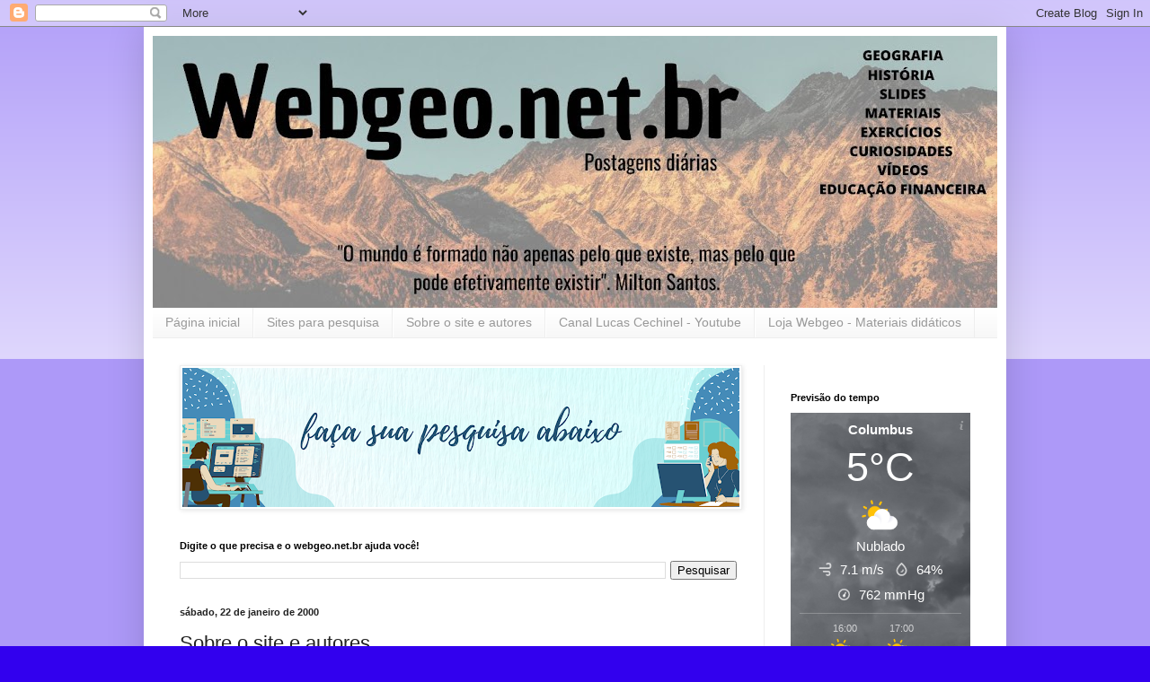

--- FILE ---
content_type: text/html; charset=UTF-8
request_url: http://www.webgeo.net.br/2000/01/sobre-o-site-e-autores.html
body_size: 24236
content:
<!DOCTYPE html>
<html class='v2' dir='ltr' lang='pt-BR'>
<head>
<link href='https://www.blogger.com/static/v1/widgets/335934321-css_bundle_v2.css' rel='stylesheet' type='text/css'/>
<meta content='width=1100' name='viewport'/>
<meta content='text/html; charset=UTF-8' http-equiv='Content-Type'/>
<meta content='blogger' name='generator'/>
<link href='http://www.webgeo.net.br/favicon.ico' rel='icon' type='image/x-icon'/>
<link href='http://www.webgeo.net.br/2000/01/sobre-o-site-e-autores.html' rel='canonical'/>
<link rel="alternate" type="application/atom+xml" title="Webgeo.net - Geografia e História ao seu alcance - Atom" href="http://www.webgeo.net.br/feeds/posts/default" />
<link rel="alternate" type="application/rss+xml" title="Webgeo.net - Geografia e História ao seu alcance - RSS" href="http://www.webgeo.net.br/feeds/posts/default?alt=rss" />
<link rel="service.post" type="application/atom+xml" title="Webgeo.net - Geografia e História ao seu alcance - Atom" href="https://www.blogger.com/feeds/8591600184737933841/posts/default" />

<link rel="alternate" type="application/atom+xml" title="Webgeo.net - Geografia e História ao seu alcance - Atom" href="http://www.webgeo.net.br/feeds/3881743080819201820/comments/default" />
<!--Can't find substitution for tag [blog.ieCssRetrofitLinks]-->
<link href='https://blogger.googleusercontent.com/img/b/R29vZ2xl/AVvXsEhGc7kZqSd56flIlrDr_eQnj7Ffz3yFvZd1ZhqYo3qq9hkt1KEvfOlaeh4CrxB3-8ROduop_U6YCYOEmgQuGiqmsY6ul3jZ6qZwCGjWzE8L97aDtCdEAJrVXkn0Tp3Q0D6_J7Qj1gKjKVle/s400/1527053_10202135073411076_2013252033_n.jpg' rel='image_src'/>
<meta content='http://www.webgeo.net.br/2000/01/sobre-o-site-e-autores.html' property='og:url'/>
<meta content='Sobre o site e autores' property='og:title'/>
<meta content='Webgeo, Geografia, informações, continentes, pesquisa' property='og:description'/>
<meta content='https://blogger.googleusercontent.com/img/b/R29vZ2xl/AVvXsEhGc7kZqSd56flIlrDr_eQnj7Ffz3yFvZd1ZhqYo3qq9hkt1KEvfOlaeh4CrxB3-8ROduop_U6YCYOEmgQuGiqmsY6ul3jZ6qZwCGjWzE8L97aDtCdEAJrVXkn0Tp3Q0D6_J7Qj1gKjKVle/w1200-h630-p-k-no-nu/1527053_10202135073411076_2013252033_n.jpg' property='og:image'/>
<title>Webgeo.net - Geografia e História ao seu alcance: Sobre o site e autores</title>
<style id='page-skin-1' type='text/css'><!--
/*
-----------------------------------------------
Blogger Template Style
Name:     Simple
Designer: Blogger
URL:      www.blogger.com
----------------------------------------------- */
/* Content
----------------------------------------------- */
body {
font: normal normal 12px Arial, Tahoma, Helvetica, FreeSans, sans-serif;
color: #222222;
background: #3200ee none repeat scroll top left;
padding: 0 40px 40px 40px;
}
html body .region-inner {
min-width: 0;
max-width: 100%;
width: auto;
}
h2 {
font-size: 22px;
}
a:link {
text-decoration:none;
color: #111acc;
}
a:visited {
text-decoration:none;
color: #888888;
}
a:hover {
text-decoration:underline;
color: #1900ff;
}
.body-fauxcolumn-outer .fauxcolumn-inner {
background: transparent url(https://resources.blogblog.com/blogblog/data/1kt/simple/body_gradient_tile_light.png) repeat scroll top left;
_background-image: none;
}
.body-fauxcolumn-outer .cap-top {
position: absolute;
z-index: 1;
height: 400px;
width: 100%;
}
.body-fauxcolumn-outer .cap-top .cap-left {
width: 100%;
background: transparent url(https://resources.blogblog.com/blogblog/data/1kt/simple/gradients_light.png) repeat-x scroll top left;
_background-image: none;
}
.content-outer {
-moz-box-shadow: 0 0 40px rgba(0, 0, 0, .15);
-webkit-box-shadow: 0 0 5px rgba(0, 0, 0, .15);
-goog-ms-box-shadow: 0 0 10px #333333;
box-shadow: 0 0 40px rgba(0, 0, 0, .15);
margin-bottom: 1px;
}
.content-inner {
padding: 10px 10px;
}
.content-inner {
background-color: #ffffff;
}
/* Header
----------------------------------------------- */
.header-outer {
background: #111acc url(https://resources.blogblog.com/blogblog/data/1kt/simple/gradients_light.png) repeat-x scroll 0 -400px;
_background-image: none;
}
.Header h1 {
font: normal normal 60px Arial, Tahoma, Helvetica, FreeSans, sans-serif;
color: #ffffff;
text-shadow: 1px 2px 3px rgba(0, 0, 0, .2);
}
.Header h1 a {
color: #ffffff;
}
.Header .description {
font-size: 140%;
color: #ffffff;
}
.header-inner .Header .titlewrapper {
padding: 22px 30px;
}
.header-inner .Header .descriptionwrapper {
padding: 0 30px;
}
/* Tabs
----------------------------------------------- */
.tabs-inner .section:first-child {
border-top: 0 solid #eeeeee;
}
.tabs-inner .section:first-child ul {
margin-top: -0;
border-top: 0 solid #eeeeee;
border-left: 0 solid #eeeeee;
border-right: 0 solid #eeeeee;
}
.tabs-inner .widget ul {
background: #f5f5f5 url(https://resources.blogblog.com/blogblog/data/1kt/simple/gradients_light.png) repeat-x scroll 0 -800px;
_background-image: none;
border-bottom: 1px solid #eeeeee;
margin-top: 0;
margin-left: -30px;
margin-right: -30px;
}
.tabs-inner .widget li a {
display: inline-block;
padding: .6em 1em;
font: normal normal 14px Arial, Tahoma, Helvetica, FreeSans, sans-serif;
color: #999999;
border-left: 1px solid #ffffff;
border-right: 1px solid #eeeeee;
}
.tabs-inner .widget li:first-child a {
border-left: none;
}
.tabs-inner .widget li.selected a, .tabs-inner .widget li a:hover {
color: #000000;
background-color: #eeeeee;
text-decoration: none;
}
/* Columns
----------------------------------------------- */
.main-outer {
border-top: 0 solid #eeeeee;
}
.fauxcolumn-left-outer .fauxcolumn-inner {
border-right: 1px solid #eeeeee;
}
.fauxcolumn-right-outer .fauxcolumn-inner {
border-left: 1px solid #eeeeee;
}
/* Headings
----------------------------------------------- */
div.widget > h2,
div.widget h2.title {
margin: 0 0 1em 0;
font: normal bold 11px Arial, Tahoma, Helvetica, FreeSans, sans-serif;
color: #000000;
}
/* Widgets
----------------------------------------------- */
.widget .zippy {
color: #999999;
text-shadow: 2px 2px 1px rgba(0, 0, 0, .1);
}
.widget .popular-posts ul {
list-style: none;
}
/* Posts
----------------------------------------------- */
h2.date-header {
font: normal bold 11px Arial, Tahoma, Helvetica, FreeSans, sans-serif;
}
.date-header span {
background-color: rgba(0,0,0,0);
color: #222222;
padding: inherit;
letter-spacing: inherit;
margin: inherit;
}
.main-inner {
padding-top: 30px;
padding-bottom: 30px;
}
.main-inner .column-center-inner {
padding: 0 15px;
}
.main-inner .column-center-inner .section {
margin: 0 15px;
}
.post {
margin: 0 0 25px 0;
}
h3.post-title, .comments h4 {
font: normal normal 22px Arial, Tahoma, Helvetica, FreeSans, sans-serif;
margin: .75em 0 0;
}
.post-body {
font-size: 110%;
line-height: 1.4;
position: relative;
}
.post-body img, .post-body .tr-caption-container, .Profile img, .Image img,
.BlogList .item-thumbnail img {
padding: 2px;
background: #ffffff;
border: 1px solid #eeeeee;
-moz-box-shadow: 1px 1px 5px rgba(0, 0, 0, .1);
-webkit-box-shadow: 1px 1px 5px rgba(0, 0, 0, .1);
box-shadow: 1px 1px 5px rgba(0, 0, 0, .1);
}
.post-body img, .post-body .tr-caption-container {
padding: 5px;
}
.post-body .tr-caption-container {
color: #222222;
}
.post-body .tr-caption-container img {
padding: 0;
background: transparent;
border: none;
-moz-box-shadow: 0 0 0 rgba(0, 0, 0, .1);
-webkit-box-shadow: 0 0 0 rgba(0, 0, 0, .1);
box-shadow: 0 0 0 rgba(0, 0, 0, .1);
}
.post-header {
margin: 0 0 1.5em;
line-height: 1.6;
font-size: 90%;
}
.post-footer {
margin: 20px -2px 0;
padding: 5px 10px;
color: #666666;
background-color: #f9f9f9;
border-bottom: 1px solid #eeeeee;
line-height: 1.6;
font-size: 90%;
}
#comments .comment-author {
padding-top: 1.5em;
border-top: 1px solid #eeeeee;
background-position: 0 1.5em;
}
#comments .comment-author:first-child {
padding-top: 0;
border-top: none;
}
.avatar-image-container {
margin: .2em 0 0;
}
#comments .avatar-image-container img {
border: 1px solid #eeeeee;
}
/* Comments
----------------------------------------------- */
.comments .comments-content .icon.blog-author {
background-repeat: no-repeat;
background-image: url([data-uri]);
}
.comments .comments-content .loadmore a {
border-top: 1px solid #999999;
border-bottom: 1px solid #999999;
}
.comments .comment-thread.inline-thread {
background-color: #f9f9f9;
}
.comments .continue {
border-top: 2px solid #999999;
}
/* Accents
---------------------------------------------- */
.section-columns td.columns-cell {
border-left: 1px solid #eeeeee;
}
.blog-pager {
background: transparent none no-repeat scroll top center;
}
.blog-pager-older-link, .home-link,
.blog-pager-newer-link {
background-color: #ffffff;
padding: 5px;
}
.footer-outer {
border-top: 0 dashed #bbbbbb;
}
/* Mobile
----------------------------------------------- */
body.mobile  {
background-size: auto;
}
.mobile .body-fauxcolumn-outer {
background: transparent none repeat scroll top left;
}
.mobile .body-fauxcolumn-outer .cap-top {
background-size: 100% auto;
}
.mobile .content-outer {
-webkit-box-shadow: 0 0 3px rgba(0, 0, 0, .15);
box-shadow: 0 0 3px rgba(0, 0, 0, .15);
}
.mobile .tabs-inner .widget ul {
margin-left: 0;
margin-right: 0;
}
.mobile .post {
margin: 0;
}
.mobile .main-inner .column-center-inner .section {
margin: 0;
}
.mobile .date-header span {
padding: 0.1em 10px;
margin: 0 -10px;
}
.mobile h3.post-title {
margin: 0;
}
.mobile .blog-pager {
background: transparent none no-repeat scroll top center;
}
.mobile .footer-outer {
border-top: none;
}
.mobile .main-inner, .mobile .footer-inner {
background-color: #ffffff;
}
.mobile-index-contents {
color: #222222;
}
.mobile-link-button {
background-color: #111acc;
}
.mobile-link-button a:link, .mobile-link-button a:visited {
color: #ffffff;
}
.mobile .tabs-inner .section:first-child {
border-top: none;
}
.mobile .tabs-inner .PageList .widget-content {
background-color: #eeeeee;
color: #000000;
border-top: 1px solid #eeeeee;
border-bottom: 1px solid #eeeeee;
}
.mobile .tabs-inner .PageList .widget-content .pagelist-arrow {
border-left: 1px solid #eeeeee;
}

--></style>
<style id='template-skin-1' type='text/css'><!--
body {
min-width: 960px;
}
.content-outer, .content-fauxcolumn-outer, .region-inner {
min-width: 960px;
max-width: 960px;
_width: 960px;
}
.main-inner .columns {
padding-left: 0px;
padding-right: 260px;
}
.main-inner .fauxcolumn-center-outer {
left: 0px;
right: 260px;
/* IE6 does not respect left and right together */
_width: expression(this.parentNode.offsetWidth -
parseInt("0px") -
parseInt("260px") + 'px');
}
.main-inner .fauxcolumn-left-outer {
width: 0px;
}
.main-inner .fauxcolumn-right-outer {
width: 260px;
}
.main-inner .column-left-outer {
width: 0px;
right: 100%;
margin-left: -0px;
}
.main-inner .column-right-outer {
width: 260px;
margin-right: -260px;
}
#layout {
min-width: 0;
}
#layout .content-outer {
min-width: 0;
width: 800px;
}
#layout .region-inner {
min-width: 0;
width: auto;
}
body#layout div.add_widget {
padding: 8px;
}
body#layout div.add_widget a {
margin-left: 32px;
}
--></style>
<link href='https://www.blogger.com/dyn-css/authorization.css?targetBlogID=8591600184737933841&amp;zx=244d4d26-7276-40bb-8e44-9294123af113' media='none' onload='if(media!=&#39;all&#39;)media=&#39;all&#39;' rel='stylesheet'/><noscript><link href='https://www.blogger.com/dyn-css/authorization.css?targetBlogID=8591600184737933841&amp;zx=244d4d26-7276-40bb-8e44-9294123af113' rel='stylesheet'/></noscript>
<meta name='google-adsense-platform-account' content='ca-host-pub-1556223355139109'/>
<meta name='google-adsense-platform-domain' content='blogspot.com'/>

<!-- data-ad-client=ca-pub-9668802645389163 -->

</head>
<body class='loading variant-bold'>
<div class='navbar section' id='navbar' name='Navbar'><div class='widget Navbar' data-version='1' id='Navbar1'><script type="text/javascript">
    function setAttributeOnload(object, attribute, val) {
      if(window.addEventListener) {
        window.addEventListener('load',
          function(){ object[attribute] = val; }, false);
      } else {
        window.attachEvent('onload', function(){ object[attribute] = val; });
      }
    }
  </script>
<div id="navbar-iframe-container"></div>
<script type="text/javascript" src="https://apis.google.com/js/platform.js"></script>
<script type="text/javascript">
      gapi.load("gapi.iframes:gapi.iframes.style.bubble", function() {
        if (gapi.iframes && gapi.iframes.getContext) {
          gapi.iframes.getContext().openChild({
              url: 'https://www.blogger.com/navbar/8591600184737933841?po\x3d3881743080819201820\x26origin\x3dhttp://www.webgeo.net.br',
              where: document.getElementById("navbar-iframe-container"),
              id: "navbar-iframe"
          });
        }
      });
    </script><script type="text/javascript">
(function() {
var script = document.createElement('script');
script.type = 'text/javascript';
script.src = '//pagead2.googlesyndication.com/pagead/js/google_top_exp.js';
var head = document.getElementsByTagName('head')[0];
if (head) {
head.appendChild(script);
}})();
</script>
</div></div>
<div class='body-fauxcolumns'>
<div class='fauxcolumn-outer body-fauxcolumn-outer'>
<div class='cap-top'>
<div class='cap-left'></div>
<div class='cap-right'></div>
</div>
<div class='fauxborder-left'>
<div class='fauxborder-right'></div>
<div class='fauxcolumn-inner'>
</div>
</div>
<div class='cap-bottom'>
<div class='cap-left'></div>
<div class='cap-right'></div>
</div>
</div>
</div>
<div class='content'>
<div class='content-fauxcolumns'>
<div class='fauxcolumn-outer content-fauxcolumn-outer'>
<div class='cap-top'>
<div class='cap-left'></div>
<div class='cap-right'></div>
</div>
<div class='fauxborder-left'>
<div class='fauxborder-right'></div>
<div class='fauxcolumn-inner'>
</div>
</div>
<div class='cap-bottom'>
<div class='cap-left'></div>
<div class='cap-right'></div>
</div>
</div>
</div>
<div class='content-outer'>
<div class='content-cap-top cap-top'>
<div class='cap-left'></div>
<div class='cap-right'></div>
</div>
<div class='fauxborder-left content-fauxborder-left'>
<div class='fauxborder-right content-fauxborder-right'></div>
<div class='content-inner'>
<header>
<div class='header-outer'>
<div class='header-cap-top cap-top'>
<div class='cap-left'></div>
<div class='cap-right'></div>
</div>
<div class='fauxborder-left header-fauxborder-left'>
<div class='fauxborder-right header-fauxborder-right'></div>
<div class='region-inner header-inner'>
<div class='header section' id='header' name='Cabeçalho'><div class='widget Header' data-version='1' id='Header1'>
<div id='header-inner'>
<a href='http://www.webgeo.net.br/' style='display: block'>
<img alt='Webgeo.net - Geografia e História ao seu alcance' height='303px; ' id='Header1_headerimg' src='https://blogger.googleusercontent.com/img/a/AVvXsEjBtbanjFwFBDcwRnJLxbx4-1QEfE6xm8BZKgLl1axoLhX1K1Z2GrXjg4n4px5p--a8R6YXld_ojRzMJAtyviex3QOEOJkz_u4NtnmT28Lh8QecbZffNCGvcduf18FgprkGmvE3Vzn8P6_GhfW1cqUhDhBDvQjMLtPVa0snXz5Kvu0JGxLRHUS-0oEZcGFc=s940' style='display: block' width='940px; '/>
</a>
</div>
</div></div>
</div>
</div>
<div class='header-cap-bottom cap-bottom'>
<div class='cap-left'></div>
<div class='cap-right'></div>
</div>
</div>
</header>
<div class='tabs-outer'>
<div class='tabs-cap-top cap-top'>
<div class='cap-left'></div>
<div class='cap-right'></div>
</div>
<div class='fauxborder-left tabs-fauxborder-left'>
<div class='fauxborder-right tabs-fauxborder-right'></div>
<div class='region-inner tabs-inner'>
<div class='tabs section' id='crosscol' name='Entre colunas'><div class='widget PageList' data-version='1' id='PageList2'>
<h2>Páginas do Webgeo</h2>
<div class='widget-content'>
<ul>
<li>
<a href='http://www.webgeo.net.br/'>Página inicial</a>
</li>
<li>
<a href='http://www.webgeo.net.br/p/sites-para-pesquisa.html'>Sites para pesquisa</a>
</li>
<li>
<a href='http://www.webgeo.net.br/p/sobre-o-site-e-autores.html'>Sobre o site e autores</a>
</li>
<li>
<a href='https://www.youtube.com/user/brouzinho1'>Canal Lucas Cechinel - Youtube</a>
</li>
<li>
<a href='http://www.webgeo.net.br/p/loja-webgeo-materiais-didaticos.html'>Loja Webgeo - Materiais didáticos</a>
</li>
</ul>
<div class='clear'></div>
</div>
</div></div>
<div class='tabs no-items section' id='crosscol-overflow' name='Cross-Column 2'></div>
</div>
</div>
<div class='tabs-cap-bottom cap-bottom'>
<div class='cap-left'></div>
<div class='cap-right'></div>
</div>
</div>
<div class='main-outer'>
<div class='main-cap-top cap-top'>
<div class='cap-left'></div>
<div class='cap-right'></div>
</div>
<div class='fauxborder-left main-fauxborder-left'>
<div class='fauxborder-right main-fauxborder-right'></div>
<div class='region-inner main-inner'>
<div class='columns fauxcolumns'>
<div class='fauxcolumn-outer fauxcolumn-center-outer'>
<div class='cap-top'>
<div class='cap-left'></div>
<div class='cap-right'></div>
</div>
<div class='fauxborder-left'>
<div class='fauxborder-right'></div>
<div class='fauxcolumn-inner'>
</div>
</div>
<div class='cap-bottom'>
<div class='cap-left'></div>
<div class='cap-right'></div>
</div>
</div>
<div class='fauxcolumn-outer fauxcolumn-left-outer'>
<div class='cap-top'>
<div class='cap-left'></div>
<div class='cap-right'></div>
</div>
<div class='fauxborder-left'>
<div class='fauxborder-right'></div>
<div class='fauxcolumn-inner'>
</div>
</div>
<div class='cap-bottom'>
<div class='cap-left'></div>
<div class='cap-right'></div>
</div>
</div>
<div class='fauxcolumn-outer fauxcolumn-right-outer'>
<div class='cap-top'>
<div class='cap-left'></div>
<div class='cap-right'></div>
</div>
<div class='fauxborder-left'>
<div class='fauxborder-right'></div>
<div class='fauxcolumn-inner'>
</div>
</div>
<div class='cap-bottom'>
<div class='cap-left'></div>
<div class='cap-right'></div>
</div>
</div>
<!-- corrects IE6 width calculation -->
<div class='columns-inner'>
<div class='column-center-outer'>
<div class='column-center-inner'>
<div class='main section' id='main' name='Principal'><div class='widget Image' data-version='1' id='Image14'>
<div class='widget-content'>
<img alt='' height='155' id='Image14_img' src='https://blogger.googleusercontent.com/img/a/AVvXsEhxSNbP4lkn2sSJWTprssfOTUTeYdo2ZsJnKwQS9E4YFp1tBXNaIfsIW1ifW9QBaAZjrYSA30yivYlGZ7ITGXVt8GVkXItcrckcmQjQ1j-OTF5TWJ0iYZ7GIixwISJishE1Cix590WvMTfvo2qBiRDJ-WVpZO0k-AeeeB8DFxQPLabAnqnk3V0fp1X-fw=s620' width='620'/>
<br/>
</div>
<div class='clear'></div>
</div><div class='widget BlogSearch' data-version='1' id='BlogSearch1'>
<h2 class='title'>Digite o que precisa e o webgeo.net.br ajuda você!</h2>
<div class='widget-content'>
<div id='BlogSearch1_form'>
<form action='http://www.webgeo.net.br/search' class='gsc-search-box' target='_top'>
<table cellpadding='0' cellspacing='0' class='gsc-search-box'>
<tbody>
<tr>
<td class='gsc-input'>
<input autocomplete='off' class='gsc-input' name='q' size='10' title='search' type='text' value=''/>
</td>
<td class='gsc-search-button'>
<input class='gsc-search-button' title='search' type='submit' value='Pesquisar'/>
</td>
</tr>
</tbody>
</table>
</form>
</div>
</div>
<div class='clear'></div>
</div><div class='widget Blog' data-version='1' id='Blog1'>
<div class='blog-posts hfeed'>

          <div class="date-outer">
        
<h2 class='date-header'><span>sábado, 22 de janeiro de 2000</span></h2>

          <div class="date-posts">
        
<div class='post-outer'>
<div class='post hentry uncustomized-post-template' itemprop='blogPost' itemscope='itemscope' itemtype='http://schema.org/BlogPosting'>
<meta content='https://blogger.googleusercontent.com/img/b/R29vZ2xl/AVvXsEhGc7kZqSd56flIlrDr_eQnj7Ffz3yFvZd1ZhqYo3qq9hkt1KEvfOlaeh4CrxB3-8ROduop_U6YCYOEmgQuGiqmsY6ul3jZ6qZwCGjWzE8L97aDtCdEAJrVXkn0Tp3Q0D6_J7Qj1gKjKVle/s400/1527053_10202135073411076_2013252033_n.jpg' itemprop='image_url'/>
<meta content='8591600184737933841' itemprop='blogId'/>
<meta content='3881743080819201820' itemprop='postId'/>
<a name='3881743080819201820'></a>
<h3 class='post-title entry-title' itemprop='name'>
Sobre o site e autores
</h3>
<div class='post-header'>
<div class='post-header-line-1'></div>
</div>
<div class='post-body entry-content' id='post-body-3881743080819201820' itemprop='description articleBody'>
<div class="MsoNormal" style="text-align: justify;">
<span style="line-height: 18.4px;"><span style="font-family: &quot;arial&quot; , &quot;helvetica&quot; , sans-serif;">&nbsp;Blog WebGeo nasceu no ano de 2013 através da intenção do professor Lucas Cechinel da Rosa em difundir conteúdos aplicados em sala de aula. De acordo com o passar do tempo o mesmo percebeu que o primeiro domínio utilizado, vinculado à empresa WIX, era insuficiente, e desde o mesmo ano passou a postar seus conteúdos através da plataforma Google (Blogger).<o:p></o:p></span></span></div>
<div class="MsoNormal" style="text-align: justify;">
<span style="line-height: 18.4px;"><span style="font-family: &quot;arial&quot; , &quot;helvetica&quot; , sans-serif;"><br /></span></span></div>
<div class="MsoNormal" style="text-align: justify;">
<span style="line-height: 18.4px;"><span style="font-family: &quot;arial&quot; , &quot;helvetica&quot; , sans-serif;">Resgatando suas primeiras postagens e utilizando todos os recursos possíveis, Lucas prosseguiu seu trabalho com postagens vinculadas às salas de aula, porém o blog só atinge sucesso com as avaliações online, um projeto inovador que visava à produção de avaliações vinculadas ao Google Docs. (Depois Google Forms). As postagens com materiais utilizados em sala de aula, como slides e vídeos também obteve relativo sucesso, contudo eram pouco corriqueiras, inicialmente semanais, posteriormente quinzenais ou mensais.<o:p></o:p></span></span></div>
<div class="MsoNormal" style="text-align: justify;">
<span style="line-height: 18.4px;"><span style="font-family: &quot;arial&quot; , &quot;helvetica&quot; , sans-serif;"><br /></span></span></div>
<div class="MsoNormal" style="text-align: justify;">
<span style="line-height: 18.4px;"><span style="font-family: &quot;arial&quot; , &quot;helvetica&quot; , sans-serif;">Nos anos de 2014 e 2015 o WebGeo adquire popularidade nas escolas em que o professor Lucas leciona, porém ainda insuficiente para tornar o blog algo grandioso, como sempre almejou.<o:p></o:p></span></span></div>
<div class="MsoNormal" style="text-align: justify;">
<span style="line-height: 18.4px;"><span style="font-family: &quot;arial&quot; , &quot;helvetica&quot; , sans-serif;"><br /></span></span></div>
<div class="MsoNormal" style="text-align: justify;">
<span style="line-height: 18.4px;"><span style="font-family: &quot;arial&quot; , &quot;helvetica&quot; , sans-serif;">A grande virada inicia em 2016, já praticamente no 2º semestre do ano, em que Lucas Cechinel ganha um novo apoiador, seu amigo de longa data, Cristiano Custodio! Unidos os amigos planejam passos mais amplos e o blog passa por intensas reformulações, mantendo postagens antigas, mas ganhando um novo ar!<o:p></o:p></span></span></div>
<div class="MsoNormal" style="text-align: justify;">
<span style="line-height: 18.4px;"><span style="font-family: &quot;arial&quot; , &quot;helvetica&quot; , sans-serif;"><br /></span></span></div>
<div class="MsoNormal" style="text-align: justify;">
<span style="line-height: 18.4px;"><span style="font-family: &quot;arial&quot; , &quot;helvetica&quot; , sans-serif;">Cristiano dá um novo fôlego ao projeto e com ideais inovadoras propõe significativas mudanças. Os parceiros então idealizam um domínio próprio e então surge o&nbsp;<a href="http://www.webgeo.net.br/">www.webgeo.net.br</a>&nbsp;um endereço fácil e comunicativo! Os professores ainda iniciam a página oficial do blog e também o canal no youtube! Novos passos ainda serão dados, como a produção de questionários e jogos geográficos, mas tudo bem planejado e com previsões ainda indefinidas.<o:p></o:p></span></span></div>
<div class="MsoNormal" style="text-align: justify;">
<span style="line-height: 18.4px;"><span style="font-family: &quot;arial&quot; , &quot;helvetica&quot; , sans-serif;"><br /></span></span></div>
<span style="font-family: &quot;arial&quot; , &quot;helvetica&quot; , sans-serif; line-height: 18.4px; text-align: justify;">O certo é que o WebGeo.net agora é gigante, e deve tomar um grande espaço em pesquisas escolares, se consolidando como fonte de informação confiável da ciência geográfica!</span><br />
<span style="font-family: &quot;arial&quot; , &quot;helvetica&quot; , sans-serif; line-height: 18.4px; text-align: justify;"><br /></span>
<div class="separator" style="clear: both; text-align: center;">
<a href="https://blogger.googleusercontent.com/img/b/R29vZ2xl/AVvXsEhGc7kZqSd56flIlrDr_eQnj7Ffz3yFvZd1ZhqYo3qq9hkt1KEvfOlaeh4CrxB3-8ROduop_U6YCYOEmgQuGiqmsY6ul3jZ6qZwCGjWzE8L97aDtCdEAJrVXkn0Tp3Q0D6_J7Qj1gKjKVle/s1600/1527053_10202135073411076_2013252033_n.jpg" imageanchor="1" style="margin-left: 1em; margin-right: 1em;"><span style="color: black;"><img border="0" height="225" src="https://blogger.googleusercontent.com/img/b/R29vZ2xl/AVvXsEhGc7kZqSd56flIlrDr_eQnj7Ffz3yFvZd1ZhqYo3qq9hkt1KEvfOlaeh4CrxB3-8ROduop_U6YCYOEmgQuGiqmsY6ul3jZ6qZwCGjWzE8L97aDtCdEAJrVXkn0Tp3Q0D6_J7Qj1gKjKVle/s400/1527053_10202135073411076_2013252033_n.jpg" width="400" /></span></a></div>
<div class="separator" style="clear: both; text-align: center;">
<span style="font-family: &quot;arial&quot; , &quot;helvetica&quot; , sans-serif;">Desde as saídas de campo!</span></div>
<span style="font-family: &quot;arial&quot; , &quot;helvetica&quot; , sans-serif; line-height: 18.4px; text-align: justify;"><br /></span><span style="font-family: &quot;arial&quot; , &quot;helvetica&quot; , sans-serif; line-height: 18.4px; text-align: justify;"><br /></span><br />
<div class="separator" style="clear: both; text-align: center;">
<span style="font-family: &quot;arial&quot; , &quot;helvetica&quot; , sans-serif; font-size: x-large;"><b>Cristiano Custodio</b></span></div>
<div class="separator" style="clear: both; text-align: center;">
<br /></div>
<div class="separator" style="clear: both; text-align: center;">
<a href="https://blogger.googleusercontent.com/img/b/R29vZ2xl/AVvXsEjIWM6RHV1fLi1-MU94YE56m-PgUJyPBrfuCcx8salqBIlfoYACzrCTBEVQRAtLZ8QMpBwfVgP47W8cw58urEPcMhLROgnptXfyXHJ63YL0pZjzfFvaEWz4_50dj3x4FUb8zjPvF8zeI8AX/s1600/Cristiano+-+formatura.jpg" imageanchor="1" style="margin-left: 1em; margin-right: 1em;"><span style="color: black;"><img border="0" height="200" src="https://blogger.googleusercontent.com/img/b/R29vZ2xl/AVvXsEjIWM6RHV1fLi1-MU94YE56m-PgUJyPBrfuCcx8salqBIlfoYACzrCTBEVQRAtLZ8QMpBwfVgP47W8cw58urEPcMhLROgnptXfyXHJ63YL0pZjzfFvaEWz4_50dj3x4FUb8zjPvF8zeI8AX/s200/Cristiano+-+formatura.jpg" width="189" /></span></a></div>
<span style="background-color: white; font-family: &quot;arial&quot;; font-size: 12.7273px; line-height: 18.197px;"><br /></span>
<div style="text-align: justify;">
<span style="background-color: white; font-family: &quot;arial&quot; , &quot;helvetica&quot; , sans-serif; line-height: 18.197px;">Sou um geógrafo licenciado e bacharel que gosta de atuar nas duas áreas, porém no momento com vínculo maior na área da educação como professor de Geografia, História e Sociologia. Curto a Geografia política, mas amo a Geografia física e a astronomia. Como um bom brasileiro sou apaixonado por futebol e é por isso que sou torcedor do Corinthians, jogador e presidente do Real Orleans F.C. time que criei com muito carinho. Não leio muitos livros literários, pois prefiro estar sempre atualizando meus conhecimentos geográficos lendo livros científicos.&nbsp;</span></div>
<div style="text-align: justify;">
<span style="background-color: white; font-family: &quot;arial&quot; , &quot;helvetica&quot; , sans-serif; line-height: 18.197px;">Formação:</span></div>
<div style="text-align: justify;">
<span style="background-color: white; font-family: &quot;arial&quot; , &quot;helvetica&quot; , sans-serif; line-height: 18.197px;">Ensino Básico: Escola de Educação Básica Toneza Cascaes Orleans - SC Ano de formação: 2005&nbsp;</span></div>
<div style="text-align: justify;">
<span style="background-color: white; font-family: &quot;arial&quot; , &quot;helvetica&quot; , sans-serif; line-height: 18.197px;">Graduação: Geografia Licenciatura e Bacharelado Universidade do Extremo Sul Catarinense &#8211; UNESC Criciúma &#8211; SC Ano de formação: 2012/2.&nbsp;</span></div>
<div style="text-align: justify;">
<span style="background-color: white; font-family: &quot;arial&quot; , &quot;helvetica&quot; , sans-serif; line-height: 18.197px;">Especialização Curso: Metodologia do Ensino UNIASSELVI Orleans &#8211; SC Ano de formação: 2013/2&nbsp;</span></div>
<div style="text-align: justify;">
<span style="background-color: white; font-family: &quot;arial&quot; , &quot;helvetica&quot; , sans-serif; line-height: 18.197px;">Mestrando Curso: Energia e Sustentabilidade - UFSC, campus Araranguá..</span></div>
<div style="text-align: justify;">
<span style="background-color: white; font-family: &quot;arial&quot;; font-size: 12.7273px; line-height: 18.197px;"><br /></span></div>
<div style="text-align: center;">
<span style="font-family: &quot;arial&quot; , &quot;helvetica&quot; , sans-serif; font-size: x-large;"><b>Lucas Cechinel da Rosa</b></span></div>
<div style="text-align: center;">
<span style="font-family: &quot;arial&quot; , &quot;helvetica&quot; , sans-serif; font-size: x-large;"><b><br /></b></span></div>
<div class="separator" style="clear: both; text-align: center;">
<a href="https://blogger.googleusercontent.com/img/b/R29vZ2xl/AVvXsEgPoOsporQACnZhaT-J15QZ8Pbm4L66KzKn9GI3JnHPKyKKwZ-4etVKaJvJM4sORdf-gH9JjKX1ojnltAtHviRPa0aEuQaA8iIDRiKUqVUYXs308dv5wygb_gpfoHqS7-Yt4py0fiIZgxHS/s1600/1604525_10202423704226666_1654632545_n.jpg" imageanchor="1" style="margin-left: 1em; margin-right: 1em;"><span style="color: black;"><img border="0" height="200" src="https://blogger.googleusercontent.com/img/b/R29vZ2xl/AVvXsEgPoOsporQACnZhaT-J15QZ8Pbm4L66KzKn9GI3JnHPKyKKwZ-4etVKaJvJM4sORdf-gH9JjKX1ojnltAtHviRPa0aEuQaA8iIDRiKUqVUYXs308dv5wygb_gpfoHqS7-Yt4py0fiIZgxHS/s200/1604525_10202423704226666_1654632545_n.jpg" width="151" /></span></a></div>
<div style="text-align: center;">
<span style="background-color: white; font-family: &quot;arial&quot;; font-size: 12.7273px; line-height: 18.197px;"><br /></span></div>
<div style="text-align: justify;">
<span style="background-color: white; font-family: &quot;arial&quot; , &quot;helvetica&quot; , sans-serif; line-height: 18.197px;">Apaixonado por leitura e escrita, metade geógrafo, metade professor, porém acima de tudo entusiasta de uma boa prática esportiva, paciente e talvez um pouco introspectivo, ainda acredita em transformações sociais, "tecnochato" por natureza. Escreve e estuda por paixão, identificado com as áreas humanas e informática, não abdica de escrever seus relatos e pensamento em outros blogs!</span></div>
<div style="text-align: justify;">
<span style="background-color: white; font-family: &quot;arial&quot; , &quot;helvetica&quot; , sans-serif; line-height: 18.197px;">Formação:&nbsp;</span></div>
<div style="text-align: justify;">
<span style="background-color: white; font-family: &quot;arial&quot; , &quot;helvetica&quot; , sans-serif; line-height: 18.197px;">Ensino Básico: Escola de Educação Básica Irmã Edviges, Criciúma, ano de formação: 2007</span></div>
<div style="text-align: justify;">
<span style="font-family: &quot;arial&quot; , &quot;helvetica&quot; , sans-serif;"><span style="background-color: white; line-height: 18.197px;">Graduação:&nbsp;</span><span style="background-color: white; line-height: 18.197px;">&nbsp;</span><span style="background-color: white; line-height: 18.197px;">Geografia Licenciatura e Bacharelado Universidade do Extremo Sul Catarinense &#8211; UNESC Criciúma &#8211; SC Ano de formação: 2011/2.</span></span></div>
<div style="text-align: justify;">
<span style="font-family: &quot;arial&quot; , &quot;helvetica&quot; , sans-serif;"><span style="background-color: white; line-height: 18.197px;">Graduação:&nbsp;</span><span style="background-color: white; line-height: 18.197px;">&nbsp;Licenciatura em Informática -&nbsp;</span><span style="background-color: white; line-height: 18.197px;">&nbsp;Centro Universitário Leonardo da Vinci &#8211; UNIASSELVI - Criciúma &#8211; SC - Ano de formação: 2015/1.</span></span></div>
<div style="text-align: justify;">
<span style="font-family: &quot;arial&quot; , &quot;helvetica&quot; , sans-serif;"><span style="background-color: white; line-height: 18.197px;">Especialização: Práticas Interdisciplinares com ênfase em Gestão Escolar - FACEL - Criciúma -&nbsp;</span><span style="background-color: white; line-height: 18.197px;">SC - Ano de formação: 2012/1.</span></span></div>
<div style="text-align: justify;">
<span style="font-family: &quot;arial&quot; , &quot;helvetica&quot; , sans-serif;"><span style="background-color: white; line-height: 18.197px;">Especialização: Educação para a Diversidade com ênfase em Educação de Jovens e Adultos - Instituo Federal de Santa Catarina - IFSC - &nbsp;Praia Grande - SC -&nbsp;</span><span style="background-color: white; line-height: 18.197px;">Ano de formação: 2015/1.</span></span><br />
<span style="background-color: white; font-family: &quot;arial&quot; , &quot;helvetica&quot; , sans-serif; line-height: 18.197px;">Mestrando em Educação pela Universidade do Extremo Sul catarinense - UNESC. - Previsão de conclusão: 2019/2.</span></div>
<div style='clear: both;'></div>
</div>
<div class='post-footer'>
<div class='post-footer-line post-footer-line-1'>
<span class='post-author vcard'>
By
<span class='fn' itemprop='author' itemscope='itemscope' itemtype='http://schema.org/Person'>
<meta content='https://www.blogger.com/profile/16772834916308030530' itemprop='url'/>
<a class='g-profile' href='https://www.blogger.com/profile/16772834916308030530' rel='author' title='author profile'>
<span itemprop='name'>Lucas Cechinel</span>
</a>
</span>
</span>
<span class='post-timestamp'>
at
<meta content='http://www.webgeo.net.br/2000/01/sobre-o-site-e-autores.html' itemprop='url'/>
<a class='timestamp-link' href='http://www.webgeo.net.br/2000/01/sobre-o-site-e-autores.html' rel='bookmark' title='permanent link'><abbr class='published' itemprop='datePublished' title='2000-01-22T13:13:00-08:00'>janeiro 22, 2000</abbr></a>
</span>
<span class='post-comment-link'>
</span>
<span class='post-icons'>
<span class='item-action'>
<a href='https://www.blogger.com/email-post/8591600184737933841/3881743080819201820' title='Enviar esta postagem'>
<img alt='' class='icon-action' height='13' src='https://resources.blogblog.com/img/icon18_email.gif' width='18'/>
</a>
</span>
</span>
<div class='post-share-buttons goog-inline-block'>
<a class='goog-inline-block share-button sb-email' href='https://www.blogger.com/share-post.g?blogID=8591600184737933841&postID=3881743080819201820&target=email' target='_blank' title='Enviar por e-mail'><span class='share-button-link-text'>Enviar por e-mail</span></a><a class='goog-inline-block share-button sb-blog' href='https://www.blogger.com/share-post.g?blogID=8591600184737933841&postID=3881743080819201820&target=blog' onclick='window.open(this.href, "_blank", "height=270,width=475"); return false;' target='_blank' title='Postar no blog!'><span class='share-button-link-text'>Postar no blog!</span></a><a class='goog-inline-block share-button sb-twitter' href='https://www.blogger.com/share-post.g?blogID=8591600184737933841&postID=3881743080819201820&target=twitter' target='_blank' title='Compartilhar no X'><span class='share-button-link-text'>Compartilhar no X</span></a><a class='goog-inline-block share-button sb-facebook' href='https://www.blogger.com/share-post.g?blogID=8591600184737933841&postID=3881743080819201820&target=facebook' onclick='window.open(this.href, "_blank", "height=430,width=640"); return false;' target='_blank' title='Compartilhar no Facebook'><span class='share-button-link-text'>Compartilhar no Facebook</span></a><a class='goog-inline-block share-button sb-pinterest' href='https://www.blogger.com/share-post.g?blogID=8591600184737933841&postID=3881743080819201820&target=pinterest' target='_blank' title='Compartilhar com o Pinterest'><span class='share-button-link-text'>Compartilhar com o Pinterest</span></a>
</div>
</div>
<div class='post-footer-line post-footer-line-2'>
<span class='post-labels'>
Labels:
<a href='http://www.webgeo.net.br/search/label/Sobre%20o%20site%20e%20autores' rel='tag'>Sobre o site e autores</a>
</span>
</div>
<div class='post-footer-line post-footer-line-3'>
<span class='post-location'>
</span>
</div>
</div>
</div>
<div class='comments' id='comments'>
<a name='comments'></a>
<h4>Nenhum comentário:</h4>
<div id='Blog1_comments-block-wrapper'>
<dl class='avatar-comment-indent' id='comments-block'>
</dl>
</div>
<p class='comment-footer'>
<div class='comment-form'>
<a name='comment-form'></a>
<h4 id='comment-post-message'>Postar um comentário</h4>
<p>Comente aqui...</p>
<a href='https://www.blogger.com/comment/frame/8591600184737933841?po=3881743080819201820&hl=pt-BR&saa=85391&origin=http://www.webgeo.net.br' id='comment-editor-src'></a>
<iframe allowtransparency='true' class='blogger-iframe-colorize blogger-comment-from-post' frameborder='0' height='410px' id='comment-editor' name='comment-editor' src='' width='100%'></iframe>
<script src='https://www.blogger.com/static/v1/jsbin/2830521187-comment_from_post_iframe.js' type='text/javascript'></script>
<script type='text/javascript'>
      BLOG_CMT_createIframe('https://www.blogger.com/rpc_relay.html');
    </script>
</div>
</p>
</div>
</div>

        </div></div>
      
</div>
<div class='blog-pager' id='blog-pager'>
<span id='blog-pager-newer-link'>
<a class='blog-pager-newer-link' href='http://www.webgeo.net.br/2000/01/sites-para-pesquisa.html' id='Blog1_blog-pager-newer-link' title='Postagem mais recente'>Postagem mais recente</a>
</span>
<span id='blog-pager-older-link'>
<a class='blog-pager-older-link' href='http://www.webgeo.net.br/2000/01/quiz-de-geografia.html' id='Blog1_blog-pager-older-link' title='Postagem mais antiga'>Postagem mais antiga</a>
</span>
<a class='home-link' href='http://www.webgeo.net.br/'>Página inicial</a>
</div>
<div class='clear'></div>
<div class='post-feeds'>
<div class='feed-links'>
Assinar:
<a class='feed-link' href='http://www.webgeo.net.br/feeds/3881743080819201820/comments/default' target='_blank' type='application/atom+xml'>Postar comentários (Atom)</a>
</div>
</div>
</div><div class='widget AdSense' data-version='1' id='AdSense8'>
<div class='widget-content'>
<script async src="https://pagead2.googlesyndication.com/pagead/js/adsbygoogle.js?client=ca-pub-9668802645389163&host=ca-host-pub-1556223355139109" crossorigin="anonymous"></script>
<!-- cechinelwebgeo_footer-1_AdSense8_1x1_as -->
<ins class="adsbygoogle"
     style="display:block"
     data-ad-client="ca-pub-9668802645389163"
     data-ad-host="ca-host-pub-1556223355139109"
     data-ad-slot="1373682725"
     data-ad-format="auto"
     data-full-width-responsive="true"></ins>
<script>
(adsbygoogle = window.adsbygoogle || []).push({});
</script>
<div class='clear'></div>
</div>
</div></div>
</div>
</div>
<div class='column-left-outer'>
<div class='column-left-inner'>
<aside>
</aside>
</div>
</div>
<div class='column-right-outer'>
<div class='column-right-inner'>
<aside>
<div class='sidebar section' id='sidebar-right-1'><div class='widget HTML' data-version='1' id='HTML7'>
<div class='widget-content'>
<!-- Google tag (gtag.js) --> <script async src="https://www.googletagmanager.com/gtag/js?id=AW-969207014"></script> <script> window.dataLayer = window.dataLayer || []; function gtag(){dataLayer.push(arguments);} gtag('js', new Date()); gtag('config', 'AW-969207014'); </script>
</div>
<div class='clear'></div>
</div><div class='widget HTML' data-version='1' id='HTML1'>
<h2 class='title'>Previsão do tempo</h2>
<div class='widget-content'>
<div id="ww_5c9beafc13c41" v='1.3' loc='auto' a='{"t":"horizontal","lang":"pt","sl_lpl":1,"ids":["wl4982"],"font":"Arial","sl_ics":"one_a","sl_sot":"celsius","cl_bkg":"image","cl_font":"#FFFFFF","cl_cloud":"#FFFFFF","cl_persp":"#81D4FA","cl_sun":"#FFC107","cl_moon":"#FFC107","cl_thund":"#FF5722"}'>Mais previsões: <a href="https://oneweather.org/pt/lisbon/25_days/" id="ww_5c9beafc13c41_u" target="_blank">Tempo Lisboa 25 dias</a></div><script async src="https://app3.weatherwidget.org/js/?id=ww_5c9beafc13c41"></script>
</div>
<div class='clear'></div>
</div><div class='widget Image' data-version='1' id='Image15'>
<h2>Jogos olímpicos - Paris 2024 - Mapas mentais Colegião</h2>
<div class='widget-content'>
<a href='https://sites.google.com/view/olimpiadascolegiao2024/in%C3%ADcio'>
<img alt='Jogos olímpicos - Paris 2024 - Mapas mentais Colegião' height='495' id='Image15_img' src='https://blogger.googleusercontent.com/img/a/AVvXsEiM6KEVUoR3WAfXvJk1NCLSU1nuZImpLWYNzWZiTrOO980_MkZml_bCy_F19pO8leLdjenuTjte2UU6kzjGdZgGNUWrWY3h5h9yCQa076Slc4pWMX60YHM48QCaqvR9IZb_iIKdJt5d4U4eQnDOyKEOaEQIVQt7yPyzmW_QkNeHYrsHDqWu5lXUMzgWB2E5=s880' width='880'/>
</a>
<br/>
</div>
<div class='clear'></div>
</div><div class='widget Feed' data-version='1' id='Feed2'>
<h2>Notícias - G1</h2>
<div class='widget-content' id='Feed2_feedItemListDisplay'>
<span style='filter: alpha(25); opacity: 0.25;'>
<a href='https://g1.globo.com/dynamo/rss2.xml'>Carregando...</a>
</span>
</div>
<div class='clear'></div>
</div><div class='widget Feed' data-version='1' id='Feed1'>
<h2>Notícias - Folha de São Paulo</h2>
<div class='widget-content' id='Feed1_feedItemListDisplay'>
<span style='filter: alpha(25); opacity: 0.25;'>
<a href='https://feeds.folha.uol.com.br/mundo/rss091.xml'>Carregando...</a>
</span>
</div>
<div class='clear'></div>
</div><div class='widget AdSense' data-version='1' id='AdSense9'>
<div class='widget-content'>
<script async src="https://pagead2.googlesyndication.com/pagead/js/adsbygoogle.js?client=ca-pub-9668802645389163&host=ca-host-pub-1556223355139109" crossorigin="anonymous"></script>
<!-- cechinelwebgeo_footer-2-1_AdSense9_1x1_as -->
<ins class="adsbygoogle"
     style="display:block"
     data-ad-client="ca-pub-9668802645389163"
     data-ad-host="ca-host-pub-1556223355139109"
     data-ad-slot="2632506652"
     data-ad-format="auto"
     data-full-width-responsive="true"></ins>
<script>
(adsbygoogle = window.adsbygoogle || []).push({});
</script>
<div class='clear'></div>
</div>
</div><div class='widget Image' data-version='1' id='Image5'>
<h2>Modelo de trabalho - Slides</h2>
<div class='widget-content'>
<a href='https://docs.google.com/presentation/d/1fLf1Yh-zuQ6f0VQuHSJomZ-zYfsBcPgb/edit?usp=sharing&ouid=108051309879535838357&rtpof=true&sd=true'>
<img alt='Modelo de trabalho - Slides' height='250' id='Image5_img' src='https://blogger.googleusercontent.com/img/a/AVvXsEhizaSjwnYvbGf6b5DK4l4nLTmrJ6tkPlfhtqIb70IKHsKA60eRLmdDVm0tIRWQx29Xk2oTRJwPl0vpp-FVV7AnMdImaRcaR0kig4jbBMdhHa82-F7F8FTvCyE3z1L-iJ7R0P17KHDsLZWqth4bbWZTp4Mvq_jt9HsksO41xgoDr0ztqmcLrby1aJfOfA=s250' width='250'/>
</a>
<br/>
<span class='caption'>Clique e conheça um modelo ideal de apresentações</span>
</div>
<div class='clear'></div>
</div><div class='widget Image' data-version='1' id='Image8'>
<h2>Modelo de trabalho escrito!</h2>
<div class='widget-content'>
<a href='https://docs.google.com/document/d/1zwAbS2X6BZHWxxqNo99m4yorrSakYGkMhrfF-EMNK28/edit?usp=sharing'>
<img alt='Modelo de trabalho escrito!' height='187' id='Image8_img' src='https://blogger.googleusercontent.com/img/a/AVvXsEieTOdCBpueozI5ORvIscy9L4nA-8b98ngi9y0ZXlVht7UzorlKE8Uw_6cGP0nXgeym5wuhMMaJmnsRijV0HoYPw3uhALLfip8nFdcOWym_5_MKapQ1FE2K46fVz8ny65kfD4GGBCosB7_9ef92FpYNZdRCS1VzTJYxh2x8XBMmQ_FCV0cZ9zdH0fFZbQ=s200' width='200'/>
</a>
<br/>
<span class='caption'>Clique aqui e faça o download!</span>
</div>
<div class='clear'></div>
</div><div class='widget Stats' data-version='1' id='Stats1'>
<h2>Total de visualizações de página</h2>
<div class='widget-content'>
<div id='Stats1_content' style='display: none;'>
<script src='https://www.gstatic.com/charts/loader.js' type='text/javascript'></script>
<span id='Stats1_sparklinespan' style='display:inline-block; width:75px; height:30px'></span>
<span class='counter-wrapper text-counter-wrapper' id='Stats1_totalCount'>
</span>
<div class='clear'></div>
</div>
</div>
</div><div class='widget HTML' data-version='1' id='HTML2'>
<h2 class='title'>Inscreva-se no Canal Lucas Cechinel</h2>
<div class='widget-content'>
<div>
    <script src="https://apis.google.com/js/platform.js"></script>
    <div class="g-ytsubscribe" data-channelid="UCj3UaY4QoXwTOTEAMcdizyA" data-layout="full" data-count="default"></div>
</div>
</div>
<div class='clear'></div>
</div><div class='widget Image' data-version='1' id='Image6'>
<h2>Modelo plano de aula - BNCC</h2>
<div class='widget-content'>
<a href='https://docs.google.com/document/d/1OjT0r0ti_fR8i5zm8-uOE_yTrHCp_eVvPBXhPhZ648Y/edit?usp=drivesdk'>
<img alt='Modelo plano de aula - BNCC' height='185' id='Image6_img' src='https://blogger.googleusercontent.com/img/a/AVvXsEgPBccjDeXeL7vcPmOQb7BKA5GUpRzADrLajIyRhEIGf_HYRmdoSvw9oR0D4blf_e6zEsLlJLNX0qXiHppqWQHLjqGvZAnEeA04hnVQYBq8kVjHz58AxnjXwSK_vDWDndoXH5PqsalaaRGSF2jU5WcenWXAOHCCm2A6WQZ1lMuLw7kAN7wIBG_LQDmxwg=s250' width='250'/>
</a>
<br/>
<span class='caption'>Clique aqui e depois faca o download de um modelo confiável!</span>
</div>
<div class='clear'></div>
</div>
<div class='widget FeaturedPost' data-version='1' id='FeaturedPost1'>
<div class='post-summary'>
<h3><a href='http://www.webgeo.net.br/2025/12/dia-da-antartica-1-de-dezembro.html'>&#10052;&#65039; Dia da Antártica &#8211; 1º de dezembro &#10052;&#65039;</a></h3>
<p>
Hoje celebramos um dos marcos mais importantes para a preservação ambiental e para a cooperação científica mundial: o Dia da Antártica , com...
</p>
<img class='image' src='https://cdn.mos.cms.futurecdn.net/CpYApR5JCgPkr6hDd6PN7F-1920-80.jpg'/>
</div>
<style type='text/css'>
    .image {
      width: 100%;
    }
  </style>
<div class='clear'></div>
</div><div class='widget Image' data-version='1' id='Image16'>
<h2>Jogo da memória - Geografia</h2>
<div class='widget-content'>
<a href='https://pay.hotmart.com/R97719117T'>
<img alt='Jogo da memória - Geografia' height='113' id='Image16_img' src='https://blogger.googleusercontent.com/img/a/AVvXsEine2eNz4tLxCLXuq0rx9GfhngGbN56B6kbw3tQ2YLRkH_GG1naKueAF2LNJyx-L84Ur8Y8J7COWSGLbUCGrgq1Z7ilVzIKVFSwSQgFwpiXLZLSW1XG5yN23klwMF95z8NVeRPDIhYARZHVga8fm9McmxO-Xv1dKuUmrXak2vlcj8uvMBpBsUEzFkmd-thz=s200' width='200'/>
</a>
<br/>
<span class='caption'>Biomas brasileiros - 10 pares</span>
</div>
<div class='clear'></div>
</div><div class='widget Image' data-version='1' id='Image13'>
<h2>Aprimorando o Ensino de Ciências Humanas</h2>
<div class='widget-content'>
<a href='https://go.hotmart.com/W82103120P'>
<img alt='Aprimorando o Ensino de Ciências Humanas' height='113' id='Image13_img' src='https://blogger.googleusercontent.com/img/a/AVvXsEiKyH7uLtoGDWStX_k2QGZzIWKDHSBFLzKOcDMvRD9RAJCjUjdDMoZ9nUiNcA8sFDnpBQxTAJ7efDKsxC3gOP-UwKH7cv8_9RpVXsspWfMZ7uX1e1isiloCe-QNz-bnoavpxcbDP4oRvcYVkFR4tAEr96icrqAQErApZO5GXDJgmPMfZEJp3RkmWDwlyA=s200' width='200'/>
</a>
<br/>
<span class='caption'>Clique e conheça um curso que poderá facilitar sua vida docente.</span>
</div>
<div class='clear'></div>
</div><div class='widget Image' data-version='1' id='Image12'>
<h2>Slides de Geografia - Novo Ensino Médio</h2>
<div class='widget-content'>
<a href='https://go.hotmart.com/X91080926D'>
<img alt='Slides de Geografia - Novo Ensino Médio' height='200' id='Image12_img' src='https://blogger.googleusercontent.com/img/a/AVvXsEgxlTKODIckXOo93Af1_44f8RV7F4YjMYLvp7_vlrHFEbyQAbprAcnIubrvOirE9N_mTQjeHL76fzdXV9HGEoml8Et1r7gx80HtdiWFJ3ga5tyANkERc5KqIh6mlLqWDsuxXiCONV4xOLD__zVTSkqCNpSz2-E-G4tKFwCEkBFM7_-UfUfB7YZSq4LE0TDY=s200' width='200'/>
</a>
<br/>
<span class='caption'>Tenha acesso a 53 apresentações contantemente atualizadas</span>
</div>
<div class='clear'></div>
</div><div class='widget Image' data-version='1' id='Image11'>
<h2>Pack de avaliações de Geografia - Ensino Médio</h2>
<div class='widget-content'>
<a href='https://go.hotmart.com/C77720641O'>
<img alt='Pack de avaliações de Geografia - Ensino Médio' height='200' id='Image11_img' src='https://blogger.googleusercontent.com/img/a/AVvXsEitn0Gdqia3EUFkJDhUU30zl3XIFE3X5-1s60ofwZ9UjyVsDaV0kxJDQQIJpPZ6G_Z8JMMDYNjs1PJmMJT9PQyoINfitXRTN2mNCjm58e0L-Cu6Y4Zc8XcKc6O213iXftSW3N9OQdKbdzVLF6AOqdHeyEHUoLYaodMbQcOfguwhuZmpzOTAgYRVU6ifVA=s200' width='200'/>
</a>
<br/>
<span class='caption'>Clique e adquira um pack de avaliações de Geografia - Ensino Médio, constamente atualizado</span>
</div>
<div class='clear'></div>
</div><div class='widget Image' data-version='1' id='Image4'>
<h2>Clique e adquira um Pack com inúmeras avaliações de História!</h2>
<div class='widget-content'>
<a href='https://go.hotmart.com/R70077070H'>
<img alt='Clique e adquira um Pack com inúmeras avaliações de História!' height='200' id='Image4_img' src='https://blogger.googleusercontent.com/img/a/AVvXsEh3TFIRFPRIFYFpQQXBJOWLPEX6oPGj1X1sFc-BD5LfHvlB54gk3v_MC8_KE59o5XPCOvx-5QshkUnFKpabFTDQeH2jC_1b_ehjZtiyXf13VbKIcNvmNDNHzvhKzjFBzEFpPGHpbXlcW6zc2VIIrww4CWvClivkZKpSg0xOARY3CZQwD1uaa1V1OkR_9w=s200' width='200'/>
</a>
<br/>
</div>
<div class='clear'></div>
</div><div class='widget Image' data-version='1' id='Image9'>
<h2>Slides - Geografia do Brasil</h2>
<div class='widget-content'>
<a href='https://go.hotmart.com/N73075161N'>
<img alt='Slides - Geografia do Brasil' height='200' id='Image9_img' src='https://blogger.googleusercontent.com/img/a/AVvXsEhPEQ574o_vg0xI44mrd3LWUUPvNDO3A0dKdNTUYePfZL4qTV-x38dZh2Z4UwKNGcsY060jLLHd6C-Q8tYJ8Fkky-S0feLKGoGdMkba8sh8nFUwC0fnrbMOcA2q_nI2TZ4H1Yznlh0evbuk2nW3VF9JnrlcAyWwMofMzVJILzSLW3GHGflFuZi9C6dShw=s200' width='200'/>
</a>
<br/>
<span class='caption'>Clique e adquira um pacote completo sobre Geografia do Brasil</span>
</div>
<div class='clear'></div>
</div><div class='widget Image' data-version='1' id='Image3'>
<h2>Clique e adquira um pacote com várias apresentações de Geografia - Ensino Fundamental</h2>
<div class='widget-content'>
<a href='https://go.hotmart.com/B67420507X'>
<img alt='Clique e adquira um pacote com várias apresentações de Geografia - Ensino Fundamental' height='200' id='Image3_img' src='https://blogger.googleusercontent.com/img/a/AVvXsEiK9y2bGbvx6zEoTPHmy0gzc8L6Pf7I0_1EcvNo1m-Oj0ukIDIxgBa98xBL9-egGbSR7xXZOreL0tIHxkQgySPZEc4BFBBB14dInseF8gZ1fx_QAImA67ypYtRG9Kt5Q17K_m-FHy7fmSDDif2tMwC4PQyZ3VNTIjltjxl4SgnrOuUJrzvNf7nZ8WQP4sEN=s200' width='200'/>
</a>
<br/>
</div>
<div class='clear'></div>
</div><div class='widget Image' data-version='1' id='Image2'>
<h2>Clique e adquira um pacote com várias apresentações do Novo Ensino Médio - Ciências Humanas</h2>
<div class='widget-content'>
<a href='https://go.hotmart.com/E65426872T'>
<img alt='Clique e adquira um pacote com várias apresentações do Novo Ensino Médio - Ciências Humanas' height='200' id='Image2_img' src='https://blogger.googleusercontent.com/img/a/AVvXsEh3j-eZOdL5DxIRtH5rLeJoqwoBekXwrBVffVS66y3hndyyF_c-IwpdmDd2Ra13sbSqRUWab-6B2LuN9kfsBA_3A9j6pzwRwPb7uny3Op4N43eIsFNBvVDraZ5y80iZ6uWt_Kc2kBMCYV0uBDazFoXTipZE4GVRqThE9yLSkrA68Isa0CMLL1k0KvBoS4s1=s200' width='200'/>
</a>
<br/>
</div>
<div class='clear'></div>
</div><div class='widget Image' data-version='1' id='Image10'>
<h2>Pack de avaliações de Geografia - Ensino Fundamental</h2>
<div class='widget-content'>
<a href='https://go.hotmart.com/H77720287B'>
<img alt='Pack de avaliações de Geografia - Ensino Fundamental' height='200' id='Image10_img' src='https://blogger.googleusercontent.com/img/a/AVvXsEghIfR_6ROIPGlzjDASlKPP_Dg9YWmkZziNVLEVSAsejpVNak97PFvjfzQBlPtcDr0qaiDT8Bc9aWj0KIFwwRuv4H4kXv_fUGQytM8_X97g8uiL7tWYSP6FMJX35KRwcnCM2ef1hAOpSFLENzW87NsGuANGFrSfvNNLMy9bW8FZMC6P0LLfY2zFuvZxJA=s200' width='200'/>
</a>
<br/>
<span class='caption'>Clique e adquira um pack de provas constatemente atualizado!</span>
</div>
<div class='clear'></div>
</div><div class='widget Image' data-version='1' id='Image7'>
<h2>Formação continuada em Geografia e História</h2>
<div class='widget-content'>
<a href='https://go.hotmart.com/R71668906E?dp=1'>
<img alt='Formação continuada em Geografia e História' height='197' id='Image7_img' src='https://blogger.googleusercontent.com/img/a/AVvXsEiuyE50aH_DzhH3__FdcGeCOVY_xLA2-Adq1cRoyGEP6fLp-I5vA3ClvnKtk_aSq25JYFbDpiDOwQm6tkCO3dFrEApXJz32ygC4Hvn2ifRqlERXpPdS78QCt_5CBe8TaONDCZwVQ7LqIa4h00jbB9o8CPp4e2HDgrRvciEtyn6xPNKYCYtUMefupkdBKA=s250' width='250'/>
</a>
<br/>
<span class='caption'>Formação dedicada a História e Geografia, com ênfase em Fundamental II</span>
</div>
<div class='clear'></div>
</div><div class='widget Image' data-version='1' id='Image1'>
<h2>Universitas Estudos Superiores</h2>
<div class='widget-content'>
<a href='https://www.universitasestudos.com.br/'>
<img alt='Universitas Estudos Superiores' height='250' id='Image1_img' src='https://blogger.googleusercontent.com/img/a/AVvXsEgVjESbWhvzzjKzTrGEAEFuUV0IPltBMiN6uudsQ0QR6Zo02_MDELuaqVzIdqlgyws_REwrI6TixMMsH1NqFR6uEtyI71iYBigOsqTfJjIA-IAeI16vSFwr9wXGxmj-lE5jnpgg5CqYtuOx6vv-wYZOAsXbdHVqNxPsSxdByJx9vdo8I1zXF9l7JaRzLg=s250' width='250'/>
</a>
<br/>
<span class='caption'>Grupo educacional do professor Lucas Cechinel</span>
</div>
<div class='clear'></div>
</div><div class='widget BlogArchive' data-version='1' id='BlogArchive1'>
<h2>Blog</h2>
<div class='widget-content'>
<div id='ArchiveList'>
<div id='BlogArchive1_ArchiveList'>
<ul class='hierarchy'>
<li class='archivedate collapsed'>
<a class='toggle' href='javascript:void(0)'>
<span class='zippy'>

        &#9658;&#160;
      
</span>
</a>
<a class='post-count-link' href='http://www.webgeo.net.br/2025/'>
2025
</a>
<span class='post-count' dir='ltr'>(56)</span>
<ul class='hierarchy'>
<li class='archivedate collapsed'>
<a class='toggle' href='javascript:void(0)'>
<span class='zippy'>

        &#9658;&#160;
      
</span>
</a>
<a class='post-count-link' href='http://www.webgeo.net.br/2025/12/'>
dezembro
</a>
<span class='post-count' dir='ltr'>(1)</span>
</li>
</ul>
<ul class='hierarchy'>
<li class='archivedate collapsed'>
<a class='toggle' href='javascript:void(0)'>
<span class='zippy'>

        &#9658;&#160;
      
</span>
</a>
<a class='post-count-link' href='http://www.webgeo.net.br/2025/11/'>
novembro
</a>
<span class='post-count' dir='ltr'>(1)</span>
</li>
</ul>
<ul class='hierarchy'>
<li class='archivedate collapsed'>
<a class='toggle' href='javascript:void(0)'>
<span class='zippy'>

        &#9658;&#160;
      
</span>
</a>
<a class='post-count-link' href='http://www.webgeo.net.br/2025/10/'>
outubro
</a>
<span class='post-count' dir='ltr'>(1)</span>
</li>
</ul>
<ul class='hierarchy'>
<li class='archivedate collapsed'>
<a class='toggle' href='javascript:void(0)'>
<span class='zippy'>

        &#9658;&#160;
      
</span>
</a>
<a class='post-count-link' href='http://www.webgeo.net.br/2025/09/'>
setembro
</a>
<span class='post-count' dir='ltr'>(5)</span>
</li>
</ul>
<ul class='hierarchy'>
<li class='archivedate collapsed'>
<a class='toggle' href='javascript:void(0)'>
<span class='zippy'>

        &#9658;&#160;
      
</span>
</a>
<a class='post-count-link' href='http://www.webgeo.net.br/2025/08/'>
agosto
</a>
<span class='post-count' dir='ltr'>(1)</span>
</li>
</ul>
<ul class='hierarchy'>
<li class='archivedate collapsed'>
<a class='toggle' href='javascript:void(0)'>
<span class='zippy'>

        &#9658;&#160;
      
</span>
</a>
<a class='post-count-link' href='http://www.webgeo.net.br/2025/07/'>
julho
</a>
<span class='post-count' dir='ltr'>(9)</span>
</li>
</ul>
<ul class='hierarchy'>
<li class='archivedate collapsed'>
<a class='toggle' href='javascript:void(0)'>
<span class='zippy'>

        &#9658;&#160;
      
</span>
</a>
<a class='post-count-link' href='http://www.webgeo.net.br/2025/06/'>
junho
</a>
<span class='post-count' dir='ltr'>(9)</span>
</li>
</ul>
<ul class='hierarchy'>
<li class='archivedate collapsed'>
<a class='toggle' href='javascript:void(0)'>
<span class='zippy'>

        &#9658;&#160;
      
</span>
</a>
<a class='post-count-link' href='http://www.webgeo.net.br/2025/05/'>
maio
</a>
<span class='post-count' dir='ltr'>(4)</span>
</li>
</ul>
<ul class='hierarchy'>
<li class='archivedate collapsed'>
<a class='toggle' href='javascript:void(0)'>
<span class='zippy'>

        &#9658;&#160;
      
</span>
</a>
<a class='post-count-link' href='http://www.webgeo.net.br/2025/04/'>
abril
</a>
<span class='post-count' dir='ltr'>(4)</span>
</li>
</ul>
<ul class='hierarchy'>
<li class='archivedate collapsed'>
<a class='toggle' href='javascript:void(0)'>
<span class='zippy'>

        &#9658;&#160;
      
</span>
</a>
<a class='post-count-link' href='http://www.webgeo.net.br/2025/03/'>
março
</a>
<span class='post-count' dir='ltr'>(13)</span>
</li>
</ul>
<ul class='hierarchy'>
<li class='archivedate collapsed'>
<a class='toggle' href='javascript:void(0)'>
<span class='zippy'>

        &#9658;&#160;
      
</span>
</a>
<a class='post-count-link' href='http://www.webgeo.net.br/2025/02/'>
fevereiro
</a>
<span class='post-count' dir='ltr'>(7)</span>
</li>
</ul>
<ul class='hierarchy'>
<li class='archivedate collapsed'>
<a class='toggle' href='javascript:void(0)'>
<span class='zippy'>

        &#9658;&#160;
      
</span>
</a>
<a class='post-count-link' href='http://www.webgeo.net.br/2025/01/'>
janeiro
</a>
<span class='post-count' dir='ltr'>(1)</span>
</li>
</ul>
</li>
</ul>
<ul class='hierarchy'>
<li class='archivedate collapsed'>
<a class='toggle' href='javascript:void(0)'>
<span class='zippy'>

        &#9658;&#160;
      
</span>
</a>
<a class='post-count-link' href='http://www.webgeo.net.br/2024/'>
2024
</a>
<span class='post-count' dir='ltr'>(110)</span>
<ul class='hierarchy'>
<li class='archivedate collapsed'>
<a class='toggle' href='javascript:void(0)'>
<span class='zippy'>

        &#9658;&#160;
      
</span>
</a>
<a class='post-count-link' href='http://www.webgeo.net.br/2024/12/'>
dezembro
</a>
<span class='post-count' dir='ltr'>(1)</span>
</li>
</ul>
<ul class='hierarchy'>
<li class='archivedate collapsed'>
<a class='toggle' href='javascript:void(0)'>
<span class='zippy'>

        &#9658;&#160;
      
</span>
</a>
<a class='post-count-link' href='http://www.webgeo.net.br/2024/11/'>
novembro
</a>
<span class='post-count' dir='ltr'>(20)</span>
</li>
</ul>
<ul class='hierarchy'>
<li class='archivedate collapsed'>
<a class='toggle' href='javascript:void(0)'>
<span class='zippy'>

        &#9658;&#160;
      
</span>
</a>
<a class='post-count-link' href='http://www.webgeo.net.br/2024/10/'>
outubro
</a>
<span class='post-count' dir='ltr'>(23)</span>
</li>
</ul>
<ul class='hierarchy'>
<li class='archivedate collapsed'>
<a class='toggle' href='javascript:void(0)'>
<span class='zippy'>

        &#9658;&#160;
      
</span>
</a>
<a class='post-count-link' href='http://www.webgeo.net.br/2024/09/'>
setembro
</a>
<span class='post-count' dir='ltr'>(32)</span>
</li>
</ul>
<ul class='hierarchy'>
<li class='archivedate collapsed'>
<a class='toggle' href='javascript:void(0)'>
<span class='zippy'>

        &#9658;&#160;
      
</span>
</a>
<a class='post-count-link' href='http://www.webgeo.net.br/2024/08/'>
agosto
</a>
<span class='post-count' dir='ltr'>(8)</span>
</li>
</ul>
<ul class='hierarchy'>
<li class='archivedate collapsed'>
<a class='toggle' href='javascript:void(0)'>
<span class='zippy'>

        &#9658;&#160;
      
</span>
</a>
<a class='post-count-link' href='http://www.webgeo.net.br/2024/07/'>
julho
</a>
<span class='post-count' dir='ltr'>(3)</span>
</li>
</ul>
<ul class='hierarchy'>
<li class='archivedate collapsed'>
<a class='toggle' href='javascript:void(0)'>
<span class='zippy'>

        &#9658;&#160;
      
</span>
</a>
<a class='post-count-link' href='http://www.webgeo.net.br/2024/06/'>
junho
</a>
<span class='post-count' dir='ltr'>(4)</span>
</li>
</ul>
<ul class='hierarchy'>
<li class='archivedate collapsed'>
<a class='toggle' href='javascript:void(0)'>
<span class='zippy'>

        &#9658;&#160;
      
</span>
</a>
<a class='post-count-link' href='http://www.webgeo.net.br/2024/05/'>
maio
</a>
<span class='post-count' dir='ltr'>(1)</span>
</li>
</ul>
<ul class='hierarchy'>
<li class='archivedate collapsed'>
<a class='toggle' href='javascript:void(0)'>
<span class='zippy'>

        &#9658;&#160;
      
</span>
</a>
<a class='post-count-link' href='http://www.webgeo.net.br/2024/04/'>
abril
</a>
<span class='post-count' dir='ltr'>(2)</span>
</li>
</ul>
<ul class='hierarchy'>
<li class='archivedate collapsed'>
<a class='toggle' href='javascript:void(0)'>
<span class='zippy'>

        &#9658;&#160;
      
</span>
</a>
<a class='post-count-link' href='http://www.webgeo.net.br/2024/03/'>
março
</a>
<span class='post-count' dir='ltr'>(4)</span>
</li>
</ul>
<ul class='hierarchy'>
<li class='archivedate collapsed'>
<a class='toggle' href='javascript:void(0)'>
<span class='zippy'>

        &#9658;&#160;
      
</span>
</a>
<a class='post-count-link' href='http://www.webgeo.net.br/2024/02/'>
fevereiro
</a>
<span class='post-count' dir='ltr'>(5)</span>
</li>
</ul>
<ul class='hierarchy'>
<li class='archivedate collapsed'>
<a class='toggle' href='javascript:void(0)'>
<span class='zippy'>

        &#9658;&#160;
      
</span>
</a>
<a class='post-count-link' href='http://www.webgeo.net.br/2024/01/'>
janeiro
</a>
<span class='post-count' dir='ltr'>(7)</span>
</li>
</ul>
</li>
</ul>
<ul class='hierarchy'>
<li class='archivedate collapsed'>
<a class='toggle' href='javascript:void(0)'>
<span class='zippy'>

        &#9658;&#160;
      
</span>
</a>
<a class='post-count-link' href='http://www.webgeo.net.br/2023/'>
2023
</a>
<span class='post-count' dir='ltr'>(44)</span>
<ul class='hierarchy'>
<li class='archivedate collapsed'>
<a class='toggle' href='javascript:void(0)'>
<span class='zippy'>

        &#9658;&#160;
      
</span>
</a>
<a class='post-count-link' href='http://www.webgeo.net.br/2023/12/'>
dezembro
</a>
<span class='post-count' dir='ltr'>(3)</span>
</li>
</ul>
<ul class='hierarchy'>
<li class='archivedate collapsed'>
<a class='toggle' href='javascript:void(0)'>
<span class='zippy'>

        &#9658;&#160;
      
</span>
</a>
<a class='post-count-link' href='http://www.webgeo.net.br/2023/11/'>
novembro
</a>
<span class='post-count' dir='ltr'>(5)</span>
</li>
</ul>
<ul class='hierarchy'>
<li class='archivedate collapsed'>
<a class='toggle' href='javascript:void(0)'>
<span class='zippy'>

        &#9658;&#160;
      
</span>
</a>
<a class='post-count-link' href='http://www.webgeo.net.br/2023/10/'>
outubro
</a>
<span class='post-count' dir='ltr'>(4)</span>
</li>
</ul>
<ul class='hierarchy'>
<li class='archivedate collapsed'>
<a class='toggle' href='javascript:void(0)'>
<span class='zippy'>

        &#9658;&#160;
      
</span>
</a>
<a class='post-count-link' href='http://www.webgeo.net.br/2023/09/'>
setembro
</a>
<span class='post-count' dir='ltr'>(3)</span>
</li>
</ul>
<ul class='hierarchy'>
<li class='archivedate collapsed'>
<a class='toggle' href='javascript:void(0)'>
<span class='zippy'>

        &#9658;&#160;
      
</span>
</a>
<a class='post-count-link' href='http://www.webgeo.net.br/2023/08/'>
agosto
</a>
<span class='post-count' dir='ltr'>(3)</span>
</li>
</ul>
<ul class='hierarchy'>
<li class='archivedate collapsed'>
<a class='toggle' href='javascript:void(0)'>
<span class='zippy'>

        &#9658;&#160;
      
</span>
</a>
<a class='post-count-link' href='http://www.webgeo.net.br/2023/07/'>
julho
</a>
<span class='post-count' dir='ltr'>(5)</span>
</li>
</ul>
<ul class='hierarchy'>
<li class='archivedate collapsed'>
<a class='toggle' href='javascript:void(0)'>
<span class='zippy'>

        &#9658;&#160;
      
</span>
</a>
<a class='post-count-link' href='http://www.webgeo.net.br/2023/06/'>
junho
</a>
<span class='post-count' dir='ltr'>(7)</span>
</li>
</ul>
<ul class='hierarchy'>
<li class='archivedate collapsed'>
<a class='toggle' href='javascript:void(0)'>
<span class='zippy'>

        &#9658;&#160;
      
</span>
</a>
<a class='post-count-link' href='http://www.webgeo.net.br/2023/05/'>
maio
</a>
<span class='post-count' dir='ltr'>(5)</span>
</li>
</ul>
<ul class='hierarchy'>
<li class='archivedate collapsed'>
<a class='toggle' href='javascript:void(0)'>
<span class='zippy'>

        &#9658;&#160;
      
</span>
</a>
<a class='post-count-link' href='http://www.webgeo.net.br/2023/04/'>
abril
</a>
<span class='post-count' dir='ltr'>(4)</span>
</li>
</ul>
<ul class='hierarchy'>
<li class='archivedate collapsed'>
<a class='toggle' href='javascript:void(0)'>
<span class='zippy'>

        &#9658;&#160;
      
</span>
</a>
<a class='post-count-link' href='http://www.webgeo.net.br/2023/03/'>
março
</a>
<span class='post-count' dir='ltr'>(1)</span>
</li>
</ul>
<ul class='hierarchy'>
<li class='archivedate collapsed'>
<a class='toggle' href='javascript:void(0)'>
<span class='zippy'>

        &#9658;&#160;
      
</span>
</a>
<a class='post-count-link' href='http://www.webgeo.net.br/2023/02/'>
fevereiro
</a>
<span class='post-count' dir='ltr'>(3)</span>
</li>
</ul>
<ul class='hierarchy'>
<li class='archivedate collapsed'>
<a class='toggle' href='javascript:void(0)'>
<span class='zippy'>

        &#9658;&#160;
      
</span>
</a>
<a class='post-count-link' href='http://www.webgeo.net.br/2023/01/'>
janeiro
</a>
<span class='post-count' dir='ltr'>(1)</span>
</li>
</ul>
</li>
</ul>
<ul class='hierarchy'>
<li class='archivedate collapsed'>
<a class='toggle' href='javascript:void(0)'>
<span class='zippy'>

        &#9658;&#160;
      
</span>
</a>
<a class='post-count-link' href='http://www.webgeo.net.br/2022/'>
2022
</a>
<span class='post-count' dir='ltr'>(217)</span>
<ul class='hierarchy'>
<li class='archivedate collapsed'>
<a class='toggle' href='javascript:void(0)'>
<span class='zippy'>

        &#9658;&#160;
      
</span>
</a>
<a class='post-count-link' href='http://www.webgeo.net.br/2022/12/'>
dezembro
</a>
<span class='post-count' dir='ltr'>(3)</span>
</li>
</ul>
<ul class='hierarchy'>
<li class='archivedate collapsed'>
<a class='toggle' href='javascript:void(0)'>
<span class='zippy'>

        &#9658;&#160;
      
</span>
</a>
<a class='post-count-link' href='http://www.webgeo.net.br/2022/11/'>
novembro
</a>
<span class='post-count' dir='ltr'>(5)</span>
</li>
</ul>
<ul class='hierarchy'>
<li class='archivedate collapsed'>
<a class='toggle' href='javascript:void(0)'>
<span class='zippy'>

        &#9658;&#160;
      
</span>
</a>
<a class='post-count-link' href='http://www.webgeo.net.br/2022/10/'>
outubro
</a>
<span class='post-count' dir='ltr'>(5)</span>
</li>
</ul>
<ul class='hierarchy'>
<li class='archivedate collapsed'>
<a class='toggle' href='javascript:void(0)'>
<span class='zippy'>

        &#9658;&#160;
      
</span>
</a>
<a class='post-count-link' href='http://www.webgeo.net.br/2022/09/'>
setembro
</a>
<span class='post-count' dir='ltr'>(9)</span>
</li>
</ul>
<ul class='hierarchy'>
<li class='archivedate collapsed'>
<a class='toggle' href='javascript:void(0)'>
<span class='zippy'>

        &#9658;&#160;
      
</span>
</a>
<a class='post-count-link' href='http://www.webgeo.net.br/2022/08/'>
agosto
</a>
<span class='post-count' dir='ltr'>(21)</span>
</li>
</ul>
<ul class='hierarchy'>
<li class='archivedate collapsed'>
<a class='toggle' href='javascript:void(0)'>
<span class='zippy'>

        &#9658;&#160;
      
</span>
</a>
<a class='post-count-link' href='http://www.webgeo.net.br/2022/07/'>
julho
</a>
<span class='post-count' dir='ltr'>(19)</span>
</li>
</ul>
<ul class='hierarchy'>
<li class='archivedate collapsed'>
<a class='toggle' href='javascript:void(0)'>
<span class='zippy'>

        &#9658;&#160;
      
</span>
</a>
<a class='post-count-link' href='http://www.webgeo.net.br/2022/06/'>
junho
</a>
<span class='post-count' dir='ltr'>(26)</span>
</li>
</ul>
<ul class='hierarchy'>
<li class='archivedate collapsed'>
<a class='toggle' href='javascript:void(0)'>
<span class='zippy'>

        &#9658;&#160;
      
</span>
</a>
<a class='post-count-link' href='http://www.webgeo.net.br/2022/05/'>
maio
</a>
<span class='post-count' dir='ltr'>(22)</span>
</li>
</ul>
<ul class='hierarchy'>
<li class='archivedate collapsed'>
<a class='toggle' href='javascript:void(0)'>
<span class='zippy'>

        &#9658;&#160;
      
</span>
</a>
<a class='post-count-link' href='http://www.webgeo.net.br/2022/04/'>
abril
</a>
<span class='post-count' dir='ltr'>(24)</span>
</li>
</ul>
<ul class='hierarchy'>
<li class='archivedate collapsed'>
<a class='toggle' href='javascript:void(0)'>
<span class='zippy'>

        &#9658;&#160;
      
</span>
</a>
<a class='post-count-link' href='http://www.webgeo.net.br/2022/03/'>
março
</a>
<span class='post-count' dir='ltr'>(32)</span>
</li>
</ul>
<ul class='hierarchy'>
<li class='archivedate collapsed'>
<a class='toggle' href='javascript:void(0)'>
<span class='zippy'>

        &#9658;&#160;
      
</span>
</a>
<a class='post-count-link' href='http://www.webgeo.net.br/2022/02/'>
fevereiro
</a>
<span class='post-count' dir='ltr'>(45)</span>
</li>
</ul>
<ul class='hierarchy'>
<li class='archivedate collapsed'>
<a class='toggle' href='javascript:void(0)'>
<span class='zippy'>

        &#9658;&#160;
      
</span>
</a>
<a class='post-count-link' href='http://www.webgeo.net.br/2022/01/'>
janeiro
</a>
<span class='post-count' dir='ltr'>(6)</span>
</li>
</ul>
</li>
</ul>
<ul class='hierarchy'>
<li class='archivedate collapsed'>
<a class='toggle' href='javascript:void(0)'>
<span class='zippy'>

        &#9658;&#160;
      
</span>
</a>
<a class='post-count-link' href='http://www.webgeo.net.br/2021/'>
2021
</a>
<span class='post-count' dir='ltr'>(125)</span>
<ul class='hierarchy'>
<li class='archivedate collapsed'>
<a class='toggle' href='javascript:void(0)'>
<span class='zippy'>

        &#9658;&#160;
      
</span>
</a>
<a class='post-count-link' href='http://www.webgeo.net.br/2021/10/'>
outubro
</a>
<span class='post-count' dir='ltr'>(11)</span>
</li>
</ul>
<ul class='hierarchy'>
<li class='archivedate collapsed'>
<a class='toggle' href='javascript:void(0)'>
<span class='zippy'>

        &#9658;&#160;
      
</span>
</a>
<a class='post-count-link' href='http://www.webgeo.net.br/2021/08/'>
agosto
</a>
<span class='post-count' dir='ltr'>(6)</span>
</li>
</ul>
<ul class='hierarchy'>
<li class='archivedate collapsed'>
<a class='toggle' href='javascript:void(0)'>
<span class='zippy'>

        &#9658;&#160;
      
</span>
</a>
<a class='post-count-link' href='http://www.webgeo.net.br/2021/06/'>
junho
</a>
<span class='post-count' dir='ltr'>(9)</span>
</li>
</ul>
<ul class='hierarchy'>
<li class='archivedate collapsed'>
<a class='toggle' href='javascript:void(0)'>
<span class='zippy'>

        &#9658;&#160;
      
</span>
</a>
<a class='post-count-link' href='http://www.webgeo.net.br/2021/05/'>
maio
</a>
<span class='post-count' dir='ltr'>(27)</span>
</li>
</ul>
<ul class='hierarchy'>
<li class='archivedate collapsed'>
<a class='toggle' href='javascript:void(0)'>
<span class='zippy'>

        &#9658;&#160;
      
</span>
</a>
<a class='post-count-link' href='http://www.webgeo.net.br/2021/04/'>
abril
</a>
<span class='post-count' dir='ltr'>(28)</span>
</li>
</ul>
<ul class='hierarchy'>
<li class='archivedate collapsed'>
<a class='toggle' href='javascript:void(0)'>
<span class='zippy'>

        &#9658;&#160;
      
</span>
</a>
<a class='post-count-link' href='http://www.webgeo.net.br/2021/03/'>
março
</a>
<span class='post-count' dir='ltr'>(43)</span>
</li>
</ul>
<ul class='hierarchy'>
<li class='archivedate collapsed'>
<a class='toggle' href='javascript:void(0)'>
<span class='zippy'>

        &#9658;&#160;
      
</span>
</a>
<a class='post-count-link' href='http://www.webgeo.net.br/2021/01/'>
janeiro
</a>
<span class='post-count' dir='ltr'>(1)</span>
</li>
</ul>
</li>
</ul>
<ul class='hierarchy'>
<li class='archivedate collapsed'>
<a class='toggle' href='javascript:void(0)'>
<span class='zippy'>

        &#9658;&#160;
      
</span>
</a>
<a class='post-count-link' href='http://www.webgeo.net.br/2020/'>
2020
</a>
<span class='post-count' dir='ltr'>(150)</span>
<ul class='hierarchy'>
<li class='archivedate collapsed'>
<a class='toggle' href='javascript:void(0)'>
<span class='zippy'>

        &#9658;&#160;
      
</span>
</a>
<a class='post-count-link' href='http://www.webgeo.net.br/2020/11/'>
novembro
</a>
<span class='post-count' dir='ltr'>(24)</span>
</li>
</ul>
<ul class='hierarchy'>
<li class='archivedate collapsed'>
<a class='toggle' href='javascript:void(0)'>
<span class='zippy'>

        &#9658;&#160;
      
</span>
</a>
<a class='post-count-link' href='http://www.webgeo.net.br/2020/10/'>
outubro
</a>
<span class='post-count' dir='ltr'>(22)</span>
</li>
</ul>
<ul class='hierarchy'>
<li class='archivedate collapsed'>
<a class='toggle' href='javascript:void(0)'>
<span class='zippy'>

        &#9658;&#160;
      
</span>
</a>
<a class='post-count-link' href='http://www.webgeo.net.br/2020/09/'>
setembro
</a>
<span class='post-count' dir='ltr'>(21)</span>
</li>
</ul>
<ul class='hierarchy'>
<li class='archivedate collapsed'>
<a class='toggle' href='javascript:void(0)'>
<span class='zippy'>

        &#9658;&#160;
      
</span>
</a>
<a class='post-count-link' href='http://www.webgeo.net.br/2020/08/'>
agosto
</a>
<span class='post-count' dir='ltr'>(31)</span>
</li>
</ul>
<ul class='hierarchy'>
<li class='archivedate collapsed'>
<a class='toggle' href='javascript:void(0)'>
<span class='zippy'>

        &#9658;&#160;
      
</span>
</a>
<a class='post-count-link' href='http://www.webgeo.net.br/2020/07/'>
julho
</a>
<span class='post-count' dir='ltr'>(11)</span>
</li>
</ul>
<ul class='hierarchy'>
<li class='archivedate collapsed'>
<a class='toggle' href='javascript:void(0)'>
<span class='zippy'>

        &#9658;&#160;
      
</span>
</a>
<a class='post-count-link' href='http://www.webgeo.net.br/2020/06/'>
junho
</a>
<span class='post-count' dir='ltr'>(14)</span>
</li>
</ul>
<ul class='hierarchy'>
<li class='archivedate collapsed'>
<a class='toggle' href='javascript:void(0)'>
<span class='zippy'>

        &#9658;&#160;
      
</span>
</a>
<a class='post-count-link' href='http://www.webgeo.net.br/2020/05/'>
maio
</a>
<span class='post-count' dir='ltr'>(13)</span>
</li>
</ul>
<ul class='hierarchy'>
<li class='archivedate collapsed'>
<a class='toggle' href='javascript:void(0)'>
<span class='zippy'>

        &#9658;&#160;
      
</span>
</a>
<a class='post-count-link' href='http://www.webgeo.net.br/2020/04/'>
abril
</a>
<span class='post-count' dir='ltr'>(2)</span>
</li>
</ul>
<ul class='hierarchy'>
<li class='archivedate collapsed'>
<a class='toggle' href='javascript:void(0)'>
<span class='zippy'>

        &#9658;&#160;
      
</span>
</a>
<a class='post-count-link' href='http://www.webgeo.net.br/2020/03/'>
março
</a>
<span class='post-count' dir='ltr'>(7)</span>
</li>
</ul>
<ul class='hierarchy'>
<li class='archivedate collapsed'>
<a class='toggle' href='javascript:void(0)'>
<span class='zippy'>

        &#9658;&#160;
      
</span>
</a>
<a class='post-count-link' href='http://www.webgeo.net.br/2020/02/'>
fevereiro
</a>
<span class='post-count' dir='ltr'>(4)</span>
</li>
</ul>
<ul class='hierarchy'>
<li class='archivedate collapsed'>
<a class='toggle' href='javascript:void(0)'>
<span class='zippy'>

        &#9658;&#160;
      
</span>
</a>
<a class='post-count-link' href='http://www.webgeo.net.br/2020/01/'>
janeiro
</a>
<span class='post-count' dir='ltr'>(1)</span>
</li>
</ul>
</li>
</ul>
<ul class='hierarchy'>
<li class='archivedate collapsed'>
<a class='toggle' href='javascript:void(0)'>
<span class='zippy'>

        &#9658;&#160;
      
</span>
</a>
<a class='post-count-link' href='http://www.webgeo.net.br/2019/'>
2019
</a>
<span class='post-count' dir='ltr'>(37)</span>
<ul class='hierarchy'>
<li class='archivedate collapsed'>
<a class='toggle' href='javascript:void(0)'>
<span class='zippy'>

        &#9658;&#160;
      
</span>
</a>
<a class='post-count-link' href='http://www.webgeo.net.br/2019/12/'>
dezembro
</a>
<span class='post-count' dir='ltr'>(2)</span>
</li>
</ul>
<ul class='hierarchy'>
<li class='archivedate collapsed'>
<a class='toggle' href='javascript:void(0)'>
<span class='zippy'>

        &#9658;&#160;
      
</span>
</a>
<a class='post-count-link' href='http://www.webgeo.net.br/2019/11/'>
novembro
</a>
<span class='post-count' dir='ltr'>(3)</span>
</li>
</ul>
<ul class='hierarchy'>
<li class='archivedate collapsed'>
<a class='toggle' href='javascript:void(0)'>
<span class='zippy'>

        &#9658;&#160;
      
</span>
</a>
<a class='post-count-link' href='http://www.webgeo.net.br/2019/10/'>
outubro
</a>
<span class='post-count' dir='ltr'>(5)</span>
</li>
</ul>
<ul class='hierarchy'>
<li class='archivedate collapsed'>
<a class='toggle' href='javascript:void(0)'>
<span class='zippy'>

        &#9658;&#160;
      
</span>
</a>
<a class='post-count-link' href='http://www.webgeo.net.br/2019/09/'>
setembro
</a>
<span class='post-count' dir='ltr'>(5)</span>
</li>
</ul>
<ul class='hierarchy'>
<li class='archivedate collapsed'>
<a class='toggle' href='javascript:void(0)'>
<span class='zippy'>

        &#9658;&#160;
      
</span>
</a>
<a class='post-count-link' href='http://www.webgeo.net.br/2019/08/'>
agosto
</a>
<span class='post-count' dir='ltr'>(1)</span>
</li>
</ul>
<ul class='hierarchy'>
<li class='archivedate collapsed'>
<a class='toggle' href='javascript:void(0)'>
<span class='zippy'>

        &#9658;&#160;
      
</span>
</a>
<a class='post-count-link' href='http://www.webgeo.net.br/2019/06/'>
junho
</a>
<span class='post-count' dir='ltr'>(3)</span>
</li>
</ul>
<ul class='hierarchy'>
<li class='archivedate collapsed'>
<a class='toggle' href='javascript:void(0)'>
<span class='zippy'>

        &#9658;&#160;
      
</span>
</a>
<a class='post-count-link' href='http://www.webgeo.net.br/2019/05/'>
maio
</a>
<span class='post-count' dir='ltr'>(3)</span>
</li>
</ul>
<ul class='hierarchy'>
<li class='archivedate collapsed'>
<a class='toggle' href='javascript:void(0)'>
<span class='zippy'>

        &#9658;&#160;
      
</span>
</a>
<a class='post-count-link' href='http://www.webgeo.net.br/2019/04/'>
abril
</a>
<span class='post-count' dir='ltr'>(5)</span>
</li>
</ul>
<ul class='hierarchy'>
<li class='archivedate collapsed'>
<a class='toggle' href='javascript:void(0)'>
<span class='zippy'>

        &#9658;&#160;
      
</span>
</a>
<a class='post-count-link' href='http://www.webgeo.net.br/2019/03/'>
março
</a>
<span class='post-count' dir='ltr'>(5)</span>
</li>
</ul>
<ul class='hierarchy'>
<li class='archivedate collapsed'>
<a class='toggle' href='javascript:void(0)'>
<span class='zippy'>

        &#9658;&#160;
      
</span>
</a>
<a class='post-count-link' href='http://www.webgeo.net.br/2019/02/'>
fevereiro
</a>
<span class='post-count' dir='ltr'>(5)</span>
</li>
</ul>
</li>
</ul>
<ul class='hierarchy'>
<li class='archivedate collapsed'>
<a class='toggle' href='javascript:void(0)'>
<span class='zippy'>

        &#9658;&#160;
      
</span>
</a>
<a class='post-count-link' href='http://www.webgeo.net.br/2018/'>
2018
</a>
<span class='post-count' dir='ltr'>(37)</span>
<ul class='hierarchy'>
<li class='archivedate collapsed'>
<a class='toggle' href='javascript:void(0)'>
<span class='zippy'>

        &#9658;&#160;
      
</span>
</a>
<a class='post-count-link' href='http://www.webgeo.net.br/2018/12/'>
dezembro
</a>
<span class='post-count' dir='ltr'>(3)</span>
</li>
</ul>
<ul class='hierarchy'>
<li class='archivedate collapsed'>
<a class='toggle' href='javascript:void(0)'>
<span class='zippy'>

        &#9658;&#160;
      
</span>
</a>
<a class='post-count-link' href='http://www.webgeo.net.br/2018/11/'>
novembro
</a>
<span class='post-count' dir='ltr'>(7)</span>
</li>
</ul>
<ul class='hierarchy'>
<li class='archivedate collapsed'>
<a class='toggle' href='javascript:void(0)'>
<span class='zippy'>

        &#9658;&#160;
      
</span>
</a>
<a class='post-count-link' href='http://www.webgeo.net.br/2018/10/'>
outubro
</a>
<span class='post-count' dir='ltr'>(12)</span>
</li>
</ul>
<ul class='hierarchy'>
<li class='archivedate collapsed'>
<a class='toggle' href='javascript:void(0)'>
<span class='zippy'>

        &#9658;&#160;
      
</span>
</a>
<a class='post-count-link' href='http://www.webgeo.net.br/2018/09/'>
setembro
</a>
<span class='post-count' dir='ltr'>(3)</span>
</li>
</ul>
<ul class='hierarchy'>
<li class='archivedate collapsed'>
<a class='toggle' href='javascript:void(0)'>
<span class='zippy'>

        &#9658;&#160;
      
</span>
</a>
<a class='post-count-link' href='http://www.webgeo.net.br/2018/08/'>
agosto
</a>
<span class='post-count' dir='ltr'>(1)</span>
</li>
</ul>
<ul class='hierarchy'>
<li class='archivedate collapsed'>
<a class='toggle' href='javascript:void(0)'>
<span class='zippy'>

        &#9658;&#160;
      
</span>
</a>
<a class='post-count-link' href='http://www.webgeo.net.br/2018/06/'>
junho
</a>
<span class='post-count' dir='ltr'>(5)</span>
</li>
</ul>
<ul class='hierarchy'>
<li class='archivedate collapsed'>
<a class='toggle' href='javascript:void(0)'>
<span class='zippy'>

        &#9658;&#160;
      
</span>
</a>
<a class='post-count-link' href='http://www.webgeo.net.br/2018/05/'>
maio
</a>
<span class='post-count' dir='ltr'>(3)</span>
</li>
</ul>
<ul class='hierarchy'>
<li class='archivedate collapsed'>
<a class='toggle' href='javascript:void(0)'>
<span class='zippy'>

        &#9658;&#160;
      
</span>
</a>
<a class='post-count-link' href='http://www.webgeo.net.br/2018/04/'>
abril
</a>
<span class='post-count' dir='ltr'>(1)</span>
</li>
</ul>
<ul class='hierarchy'>
<li class='archivedate collapsed'>
<a class='toggle' href='javascript:void(0)'>
<span class='zippy'>

        &#9658;&#160;
      
</span>
</a>
<a class='post-count-link' href='http://www.webgeo.net.br/2018/03/'>
março
</a>
<span class='post-count' dir='ltr'>(2)</span>
</li>
</ul>
</li>
</ul>
<ul class='hierarchy'>
<li class='archivedate collapsed'>
<a class='toggle' href='javascript:void(0)'>
<span class='zippy'>

        &#9658;&#160;
      
</span>
</a>
<a class='post-count-link' href='http://www.webgeo.net.br/2017/'>
2017
</a>
<span class='post-count' dir='ltr'>(35)</span>
<ul class='hierarchy'>
<li class='archivedate collapsed'>
<a class='toggle' href='javascript:void(0)'>
<span class='zippy'>

        &#9658;&#160;
      
</span>
</a>
<a class='post-count-link' href='http://www.webgeo.net.br/2017/11/'>
novembro
</a>
<span class='post-count' dir='ltr'>(1)</span>
</li>
</ul>
<ul class='hierarchy'>
<li class='archivedate collapsed'>
<a class='toggle' href='javascript:void(0)'>
<span class='zippy'>

        &#9658;&#160;
      
</span>
</a>
<a class='post-count-link' href='http://www.webgeo.net.br/2017/10/'>
outubro
</a>
<span class='post-count' dir='ltr'>(1)</span>
</li>
</ul>
<ul class='hierarchy'>
<li class='archivedate collapsed'>
<a class='toggle' href='javascript:void(0)'>
<span class='zippy'>

        &#9658;&#160;
      
</span>
</a>
<a class='post-count-link' href='http://www.webgeo.net.br/2017/08/'>
agosto
</a>
<span class='post-count' dir='ltr'>(8)</span>
</li>
</ul>
<ul class='hierarchy'>
<li class='archivedate collapsed'>
<a class='toggle' href='javascript:void(0)'>
<span class='zippy'>

        &#9658;&#160;
      
</span>
</a>
<a class='post-count-link' href='http://www.webgeo.net.br/2017/06/'>
junho
</a>
<span class='post-count' dir='ltr'>(4)</span>
</li>
</ul>
<ul class='hierarchy'>
<li class='archivedate collapsed'>
<a class='toggle' href='javascript:void(0)'>
<span class='zippy'>

        &#9658;&#160;
      
</span>
</a>
<a class='post-count-link' href='http://www.webgeo.net.br/2017/05/'>
maio
</a>
<span class='post-count' dir='ltr'>(8)</span>
</li>
</ul>
<ul class='hierarchy'>
<li class='archivedate collapsed'>
<a class='toggle' href='javascript:void(0)'>
<span class='zippy'>

        &#9658;&#160;
      
</span>
</a>
<a class='post-count-link' href='http://www.webgeo.net.br/2017/04/'>
abril
</a>
<span class='post-count' dir='ltr'>(4)</span>
</li>
</ul>
<ul class='hierarchy'>
<li class='archivedate collapsed'>
<a class='toggle' href='javascript:void(0)'>
<span class='zippy'>

        &#9658;&#160;
      
</span>
</a>
<a class='post-count-link' href='http://www.webgeo.net.br/2017/03/'>
março
</a>
<span class='post-count' dir='ltr'>(6)</span>
</li>
</ul>
<ul class='hierarchy'>
<li class='archivedate collapsed'>
<a class='toggle' href='javascript:void(0)'>
<span class='zippy'>

        &#9658;&#160;
      
</span>
</a>
<a class='post-count-link' href='http://www.webgeo.net.br/2017/02/'>
fevereiro
</a>
<span class='post-count' dir='ltr'>(3)</span>
</li>
</ul>
</li>
</ul>
<ul class='hierarchy'>
<li class='archivedate collapsed'>
<a class='toggle' href='javascript:void(0)'>
<span class='zippy'>

        &#9658;&#160;
      
</span>
</a>
<a class='post-count-link' href='http://www.webgeo.net.br/2016/'>
2016
</a>
<span class='post-count' dir='ltr'>(13)</span>
<ul class='hierarchy'>
<li class='archivedate collapsed'>
<a class='toggle' href='javascript:void(0)'>
<span class='zippy'>

        &#9658;&#160;
      
</span>
</a>
<a class='post-count-link' href='http://www.webgeo.net.br/2016/11/'>
novembro
</a>
<span class='post-count' dir='ltr'>(1)</span>
</li>
</ul>
<ul class='hierarchy'>
<li class='archivedate collapsed'>
<a class='toggle' href='javascript:void(0)'>
<span class='zippy'>

        &#9658;&#160;
      
</span>
</a>
<a class='post-count-link' href='http://www.webgeo.net.br/2016/09/'>
setembro
</a>
<span class='post-count' dir='ltr'>(2)</span>
</li>
</ul>
<ul class='hierarchy'>
<li class='archivedate collapsed'>
<a class='toggle' href='javascript:void(0)'>
<span class='zippy'>

        &#9658;&#160;
      
</span>
</a>
<a class='post-count-link' href='http://www.webgeo.net.br/2016/08/'>
agosto
</a>
<span class='post-count' dir='ltr'>(4)</span>
</li>
</ul>
<ul class='hierarchy'>
<li class='archivedate collapsed'>
<a class='toggle' href='javascript:void(0)'>
<span class='zippy'>

        &#9658;&#160;
      
</span>
</a>
<a class='post-count-link' href='http://www.webgeo.net.br/2016/07/'>
julho
</a>
<span class='post-count' dir='ltr'>(1)</span>
</li>
</ul>
<ul class='hierarchy'>
<li class='archivedate collapsed'>
<a class='toggle' href='javascript:void(0)'>
<span class='zippy'>

        &#9658;&#160;
      
</span>
</a>
<a class='post-count-link' href='http://www.webgeo.net.br/2016/06/'>
junho
</a>
<span class='post-count' dir='ltr'>(1)</span>
</li>
</ul>
<ul class='hierarchy'>
<li class='archivedate collapsed'>
<a class='toggle' href='javascript:void(0)'>
<span class='zippy'>

        &#9658;&#160;
      
</span>
</a>
<a class='post-count-link' href='http://www.webgeo.net.br/2016/05/'>
maio
</a>
<span class='post-count' dir='ltr'>(1)</span>
</li>
</ul>
<ul class='hierarchy'>
<li class='archivedate collapsed'>
<a class='toggle' href='javascript:void(0)'>
<span class='zippy'>

        &#9658;&#160;
      
</span>
</a>
<a class='post-count-link' href='http://www.webgeo.net.br/2016/04/'>
abril
</a>
<span class='post-count' dir='ltr'>(2)</span>
</li>
</ul>
<ul class='hierarchy'>
<li class='archivedate collapsed'>
<a class='toggle' href='javascript:void(0)'>
<span class='zippy'>

        &#9658;&#160;
      
</span>
</a>
<a class='post-count-link' href='http://www.webgeo.net.br/2016/03/'>
março
</a>
<span class='post-count' dir='ltr'>(1)</span>
</li>
</ul>
</li>
</ul>
<ul class='hierarchy'>
<li class='archivedate collapsed'>
<a class='toggle' href='javascript:void(0)'>
<span class='zippy'>

        &#9658;&#160;
      
</span>
</a>
<a class='post-count-link' href='http://www.webgeo.net.br/2015/'>
2015
</a>
<span class='post-count' dir='ltr'>(21)</span>
<ul class='hierarchy'>
<li class='archivedate collapsed'>
<a class='toggle' href='javascript:void(0)'>
<span class='zippy'>

        &#9658;&#160;
      
</span>
</a>
<a class='post-count-link' href='http://www.webgeo.net.br/2015/12/'>
dezembro
</a>
<span class='post-count' dir='ltr'>(1)</span>
</li>
</ul>
<ul class='hierarchy'>
<li class='archivedate collapsed'>
<a class='toggle' href='javascript:void(0)'>
<span class='zippy'>

        &#9658;&#160;
      
</span>
</a>
<a class='post-count-link' href='http://www.webgeo.net.br/2015/11/'>
novembro
</a>
<span class='post-count' dir='ltr'>(1)</span>
</li>
</ul>
<ul class='hierarchy'>
<li class='archivedate collapsed'>
<a class='toggle' href='javascript:void(0)'>
<span class='zippy'>

        &#9658;&#160;
      
</span>
</a>
<a class='post-count-link' href='http://www.webgeo.net.br/2015/10/'>
outubro
</a>
<span class='post-count' dir='ltr'>(5)</span>
</li>
</ul>
<ul class='hierarchy'>
<li class='archivedate collapsed'>
<a class='toggle' href='javascript:void(0)'>
<span class='zippy'>

        &#9658;&#160;
      
</span>
</a>
<a class='post-count-link' href='http://www.webgeo.net.br/2015/09/'>
setembro
</a>
<span class='post-count' dir='ltr'>(1)</span>
</li>
</ul>
<ul class='hierarchy'>
<li class='archivedate collapsed'>
<a class='toggle' href='javascript:void(0)'>
<span class='zippy'>

        &#9658;&#160;
      
</span>
</a>
<a class='post-count-link' href='http://www.webgeo.net.br/2015/08/'>
agosto
</a>
<span class='post-count' dir='ltr'>(2)</span>
</li>
</ul>
<ul class='hierarchy'>
<li class='archivedate collapsed'>
<a class='toggle' href='javascript:void(0)'>
<span class='zippy'>

        &#9658;&#160;
      
</span>
</a>
<a class='post-count-link' href='http://www.webgeo.net.br/2015/07/'>
julho
</a>
<span class='post-count' dir='ltr'>(4)</span>
</li>
</ul>
<ul class='hierarchy'>
<li class='archivedate collapsed'>
<a class='toggle' href='javascript:void(0)'>
<span class='zippy'>

        &#9658;&#160;
      
</span>
</a>
<a class='post-count-link' href='http://www.webgeo.net.br/2015/06/'>
junho
</a>
<span class='post-count' dir='ltr'>(1)</span>
</li>
</ul>
<ul class='hierarchy'>
<li class='archivedate collapsed'>
<a class='toggle' href='javascript:void(0)'>
<span class='zippy'>

        &#9658;&#160;
      
</span>
</a>
<a class='post-count-link' href='http://www.webgeo.net.br/2015/05/'>
maio
</a>
<span class='post-count' dir='ltr'>(1)</span>
</li>
</ul>
<ul class='hierarchy'>
<li class='archivedate collapsed'>
<a class='toggle' href='javascript:void(0)'>
<span class='zippy'>

        &#9658;&#160;
      
</span>
</a>
<a class='post-count-link' href='http://www.webgeo.net.br/2015/03/'>
março
</a>
<span class='post-count' dir='ltr'>(3)</span>
</li>
</ul>
<ul class='hierarchy'>
<li class='archivedate collapsed'>
<a class='toggle' href='javascript:void(0)'>
<span class='zippy'>

        &#9658;&#160;
      
</span>
</a>
<a class='post-count-link' href='http://www.webgeo.net.br/2015/02/'>
fevereiro
</a>
<span class='post-count' dir='ltr'>(2)</span>
</li>
</ul>
</li>
</ul>
<ul class='hierarchy'>
<li class='archivedate collapsed'>
<a class='toggle' href='javascript:void(0)'>
<span class='zippy'>

        &#9658;&#160;
      
</span>
</a>
<a class='post-count-link' href='http://www.webgeo.net.br/2014/'>
2014
</a>
<span class='post-count' dir='ltr'>(20)</span>
<ul class='hierarchy'>
<li class='archivedate collapsed'>
<a class='toggle' href='javascript:void(0)'>
<span class='zippy'>

        &#9658;&#160;
      
</span>
</a>
<a class='post-count-link' href='http://www.webgeo.net.br/2014/11/'>
novembro
</a>
<span class='post-count' dir='ltr'>(1)</span>
</li>
</ul>
<ul class='hierarchy'>
<li class='archivedate collapsed'>
<a class='toggle' href='javascript:void(0)'>
<span class='zippy'>

        &#9658;&#160;
      
</span>
</a>
<a class='post-count-link' href='http://www.webgeo.net.br/2014/10/'>
outubro
</a>
<span class='post-count' dir='ltr'>(1)</span>
</li>
</ul>
<ul class='hierarchy'>
<li class='archivedate collapsed'>
<a class='toggle' href='javascript:void(0)'>
<span class='zippy'>

        &#9658;&#160;
      
</span>
</a>
<a class='post-count-link' href='http://www.webgeo.net.br/2014/09/'>
setembro
</a>
<span class='post-count' dir='ltr'>(1)</span>
</li>
</ul>
<ul class='hierarchy'>
<li class='archivedate collapsed'>
<a class='toggle' href='javascript:void(0)'>
<span class='zippy'>

        &#9658;&#160;
      
</span>
</a>
<a class='post-count-link' href='http://www.webgeo.net.br/2014/08/'>
agosto
</a>
<span class='post-count' dir='ltr'>(2)</span>
</li>
</ul>
<ul class='hierarchy'>
<li class='archivedate collapsed'>
<a class='toggle' href='javascript:void(0)'>
<span class='zippy'>

        &#9658;&#160;
      
</span>
</a>
<a class='post-count-link' href='http://www.webgeo.net.br/2014/07/'>
julho
</a>
<span class='post-count' dir='ltr'>(1)</span>
</li>
</ul>
<ul class='hierarchy'>
<li class='archivedate collapsed'>
<a class='toggle' href='javascript:void(0)'>
<span class='zippy'>

        &#9658;&#160;
      
</span>
</a>
<a class='post-count-link' href='http://www.webgeo.net.br/2014/06/'>
junho
</a>
<span class='post-count' dir='ltr'>(1)</span>
</li>
</ul>
<ul class='hierarchy'>
<li class='archivedate collapsed'>
<a class='toggle' href='javascript:void(0)'>
<span class='zippy'>

        &#9658;&#160;
      
</span>
</a>
<a class='post-count-link' href='http://www.webgeo.net.br/2014/05/'>
maio
</a>
<span class='post-count' dir='ltr'>(4)</span>
</li>
</ul>
<ul class='hierarchy'>
<li class='archivedate collapsed'>
<a class='toggle' href='javascript:void(0)'>
<span class='zippy'>

        &#9658;&#160;
      
</span>
</a>
<a class='post-count-link' href='http://www.webgeo.net.br/2014/04/'>
abril
</a>
<span class='post-count' dir='ltr'>(3)</span>
</li>
</ul>
<ul class='hierarchy'>
<li class='archivedate collapsed'>
<a class='toggle' href='javascript:void(0)'>
<span class='zippy'>

        &#9658;&#160;
      
</span>
</a>
<a class='post-count-link' href='http://www.webgeo.net.br/2014/03/'>
março
</a>
<span class='post-count' dir='ltr'>(2)</span>
</li>
</ul>
<ul class='hierarchy'>
<li class='archivedate collapsed'>
<a class='toggle' href='javascript:void(0)'>
<span class='zippy'>

        &#9658;&#160;
      
</span>
</a>
<a class='post-count-link' href='http://www.webgeo.net.br/2014/02/'>
fevereiro
</a>
<span class='post-count' dir='ltr'>(2)</span>
</li>
</ul>
<ul class='hierarchy'>
<li class='archivedate collapsed'>
<a class='toggle' href='javascript:void(0)'>
<span class='zippy'>

        &#9658;&#160;
      
</span>
</a>
<a class='post-count-link' href='http://www.webgeo.net.br/2014/01/'>
janeiro
</a>
<span class='post-count' dir='ltr'>(2)</span>
</li>
</ul>
</li>
</ul>
<ul class='hierarchy'>
<li class='archivedate collapsed'>
<a class='toggle' href='javascript:void(0)'>
<span class='zippy'>

        &#9658;&#160;
      
</span>
</a>
<a class='post-count-link' href='http://www.webgeo.net.br/2013/'>
2013
</a>
<span class='post-count' dir='ltr'>(21)</span>
<ul class='hierarchy'>
<li class='archivedate collapsed'>
<a class='toggle' href='javascript:void(0)'>
<span class='zippy'>

        &#9658;&#160;
      
</span>
</a>
<a class='post-count-link' href='http://www.webgeo.net.br/2013/12/'>
dezembro
</a>
<span class='post-count' dir='ltr'>(3)</span>
</li>
</ul>
<ul class='hierarchy'>
<li class='archivedate collapsed'>
<a class='toggle' href='javascript:void(0)'>
<span class='zippy'>

        &#9658;&#160;
      
</span>
</a>
<a class='post-count-link' href='http://www.webgeo.net.br/2013/11/'>
novembro
</a>
<span class='post-count' dir='ltr'>(4)</span>
</li>
</ul>
<ul class='hierarchy'>
<li class='archivedate collapsed'>
<a class='toggle' href='javascript:void(0)'>
<span class='zippy'>

        &#9658;&#160;
      
</span>
</a>
<a class='post-count-link' href='http://www.webgeo.net.br/2013/10/'>
outubro
</a>
<span class='post-count' dir='ltr'>(6)</span>
</li>
</ul>
<ul class='hierarchy'>
<li class='archivedate collapsed'>
<a class='toggle' href='javascript:void(0)'>
<span class='zippy'>

        &#9658;&#160;
      
</span>
</a>
<a class='post-count-link' href='http://www.webgeo.net.br/2013/09/'>
setembro
</a>
<span class='post-count' dir='ltr'>(8)</span>
</li>
</ul>
</li>
</ul>
<ul class='hierarchy'>
<li class='archivedate expanded'>
<a class='toggle' href='javascript:void(0)'>
<span class='zippy toggle-open'>

        &#9660;&#160;
      
</span>
</a>
<a class='post-count-link' href='http://www.webgeo.net.br/2000/'>
2000
</a>
<span class='post-count' dir='ltr'>(3)</span>
<ul class='hierarchy'>
<li class='archivedate expanded'>
<a class='toggle' href='javascript:void(0)'>
<span class='zippy toggle-open'>

        &#9660;&#160;
      
</span>
</a>
<a class='post-count-link' href='http://www.webgeo.net.br/2000/01/'>
janeiro
</a>
<span class='post-count' dir='ltr'>(3)</span>
<ul class='posts'>
<li><a href='http://www.webgeo.net.br/2000/01/sites-para-pesquisa.html'>Sites para pesquisa</a></li>
<li><a href='http://www.webgeo.net.br/2000/01/sobre-o-site-e-autores.html'>Sobre o site e autores</a></li>
<li><a href='http://www.webgeo.net.br/2000/01/quiz-de-geografia.html'>Quiz de Geografia!</a></li>
</ul>
</li>
</ul>
</li>
</ul>
</div>
</div>
<div class='clear'></div>
</div>
</div><div class='widget AdSense' data-version='1' id='AdSense1'>
<div class='widget-content'>
<script async src="https://pagead2.googlesyndication.com/pagead/js/adsbygoogle.js"></script>
<!-- cechinelwebgeo_sidebar-right-1_AdSense1_1x1_as -->
<ins class="adsbygoogle"
     style="display:block"
     data-ad-client="ca-pub-9668802645389163"
     data-ad-host="ca-host-pub-1556223355139109"
     data-ad-slot="1386134407"
     data-ad-format="auto"
     data-full-width-responsive="true"></ins>
<script>
(adsbygoogle = window.adsbygoogle || []).push({});
</script>
<div class='clear'></div>
</div>
</div><div class='widget BlogList' data-version='1' id='BlogList1'>
<h2 class='title'>Minha lista de blogs</h2>
<div class='widget-content'>
<div class='blog-list-container' id='BlogList1_container'>
<ul id='BlogList1_blogs'>
<li style='display: block;'>
<div class='blog-icon'>
<img data-lateloadsrc='https://lh3.googleusercontent.com/blogger_img_proxy/AEn0k_sJIWNutyuASVR3q-VFsl7NOUDElCCK3EsAJ8jloi0LeYaO-4TVJDU0KIB-cuQhGOm2RtLBVDYZ9HT9uOHrN7AfTbEy0SKKp1Uaiq5bfX38juUMI0NG3QS8iwdi8B9_UBI=s16-w16-h16' height='16' width='16'/>
</div>
<div class='blog-content'>
<div class='blog-title'>
<a href='https://tecendosaberessulcatarinense.blogspot.com/' target='_blank'>
Tecendo saberes no Sul Catarinense</a>
</div>
<div class='item-content'>
<span class='item-title'>
<a href='https://tecendosaberessulcatarinense.blogspot.com/2025/12/fotos-e-videos-do-evento-do-dia-2911.html' target='_blank'>
Fotos e vídeos do evento do dia 29/11
</a>
</span>
</div>
</div>
<div style='clear: both;'></div>
</li>
<li style='display: block;'>
<div class='blog-icon'>
<img data-lateloadsrc='https://lh3.googleusercontent.com/blogger_img_proxy/AEn0k_sgYe95YQOk6BBgA1rNr_WbW2RLolmC0qYn9gxiir1csRgFeAytCzD9gZmxSDDey_F4JQhocZYdW0i634C95lexiAOta8fnOQaDlRiReEE=s16-w16-h16' height='16' width='16'/>
</div>
<div class='blog-content'>
<div class='blog-title'>
<a href='http://cechinelrhbc.blogspot.com/' target='_blank'>
"Relatos de um homem de bom coração"</a>
</div>
<div class='item-content'>
<span class='item-title'>
<a href='https://cechinelrhbc.blogspot.com/2022/09/o-que-e-urbanizacao.html' target='_blank'>
O que é urbanização!
</a>
</span>
</div>
</div>
<div style='clear: both;'></div>
</li>
<li style='display: block;'>
<div class='blog-icon'>
<img data-lateloadsrc='https://lh3.googleusercontent.com/blogger_img_proxy/AEn0k_ticN2k5aMTjJmDGaqTVaBaRxZsGI1ZQKwypcrykKl6kkSBwnuiExAs8IYAMeBVOKKwGcjOhksROY9BbAADi0MEFatfUrXzI3mhgPuSt3U6YRg7wA07WQLLyJ8=s16-w16-h16' height='16' width='16'/>
</div>
<div class='blog-content'>
<div class='blog-title'>
<a href='https://programaeducacaoemacao.blogspot.com/' target='_blank'>
Programa Educação em Ação</a>
</div>
<div class='item-content'>
<span class='item-title'>
<a href='https://programaeducacaoemacao.blogspot.com/2022/08/origem-das-perolas.html' target='_blank'>
Origem das pérolas?
</a>
</span>
</div>
</div>
<div style='clear: both;'></div>
</li>
<li style='display: block;'>
<div class='blog-icon'>
<img data-lateloadsrc='https://lh3.googleusercontent.com/blogger_img_proxy/AEn0k_sfsm4NCiW4o0j2wOi6wYNNLydqHWsrAy783zEY_da90vSXowziDpWpONVsmLsraus_niqeuwgoRYIii5MAEynF4X3_-3kxkkaF594W8ePot15OLeNOHw=s16-w16-h16' height='16' width='16'/>
</div>
<div class='blog-content'>
<div class='blog-title'>
<a href='http://milhasdelugarnenhum.blogspot.com/' target='_blank'>
Milhas de lugar nenhum</a>
</div>
<div class='item-content'>
<span class='item-title'>
<a href='http://milhasdelugarnenhum.blogspot.com/2017/01/o-contrato-social-principios-do-direito.html' target='_blank'>
O Contrato Social: Princípios do direito político
</a>
</span>
</div>
</div>
<div style='clear: both;'></div>
</li>
<li style='display: block;'>
<div class='blog-icon'>
<img data-lateloadsrc='https://lh3.googleusercontent.com/blogger_img_proxy/AEn0k_taPAwtaXyKnchaS1qnvllGPFKJ-XqaosMcAXKVbSPuI96Jg-l3XY9fvjs-E7isVdG0MdZU5pv6k2v7Z-gGVRMAkZF2GlnB3bfywusG2Vdv9DzNQaA=s16-w16-h16' height='16' width='16'/>
</div>
<div class='blog-content'>
<div class='blog-title'>
<a href='https://www.universitasestudos.com.br/blog-universitas' target='_blank'>
Universitas Estudos Superiores</a>
</div>
<div class='item-content'>
<span class='item-title'>
<!--Can't find substitution for tag [item.itemTitle]-->
</span>
</div>
</div>
<div style='clear: both;'></div>
</li>
<li style='display: block;'>
<div class='blog-icon'>
<img data-lateloadsrc='https://lh3.googleusercontent.com/blogger_img_proxy/AEn0k_v7UJgjDj-e_uSxCOEWXTZR52gkO7yvQBUwiOlQw1K_nKij-1sTo2ua30Blig8n8TIjZCdelOuumJhKcerrnl53NvWrXgaMjlfw=s16-w16-h16' height='16' width='16'/>
</div>
<div class='blog-content'>
<div class='blog-title'>
<a href='https://www.expotec.net.br/p%C3%A1gina-inicial' target='_blank'>
EXPOTEC</a>
</div>
<div class='item-content'>
<span class='item-title'>
<!--Can't find substitution for tag [item.itemTitle]-->
</span>
</div>
</div>
<div style='clear: both;'></div>
</li>
<li style='display: block;'>
<div class='blog-icon'>
<img data-lateloadsrc='https://lh3.googleusercontent.com/blogger_img_proxy/AEn0k_vLpysZRXkzzDggyeYBM-iFz8DYnlNdbnvW35gJe9sPHe_sxRG2frXXKqLlVcf7q_4kK7KlAYNR9d59_51uIJpWpgWbRW6PhXAlrhyEVZLj-Rb4zeC9ueJY1pRS=s16-w16-h16' height='16' width='16'/>
</div>
<div class='blog-content'>
<div class='blog-title'>
<a href='https://www.entretradicoespedrabranca.com.br/forma%C3%A7%C3%A3o-da-comunidade-s%C3%A3o-roque' target='_blank'>
Entre tradições e liberdade</a>
</div>
<div class='item-content'>
<span class='item-title'>
<!--Can't find substitution for tag [item.itemTitle]-->
</span>
</div>
</div>
<div style='clear: both;'></div>
</li>
<li style='display: block;'>
<div class='blog-icon'>
<img data-lateloadsrc='https://lh3.googleusercontent.com/blogger_img_proxy/AEn0k_v4R-jKwtECJN3MIpowdFdn35JCQEmvbLn8fyobzlmt85KZUZPSfkX1LWo_AdcLKq_kItOzFhfdMFgc9WsgP0GWXdaz8TDrahHXNLtEgZnSWekFRnLU9b4=s16-w16-h16' height='16' width='16'/>
</div>
<div class='blog-content'>
<div class='blog-title'>
<a href='https://www.igrejasdeforquilhinha.com.br/par%C3%B3quia-sagrado-cora%C3%A7%C3%A3o-de-jesus-matriz-centro' target='_blank'>
Igrejas de Forquilhinha</a>
</div>
<div class='item-content'>
<span class='item-title'>
<!--Can't find substitution for tag [item.itemTitle]-->
</span>
</div>
</div>
<div style='clear: both;'></div>
</li>
<li style='display: block;'>
<div class='blog-icon'>
<img data-lateloadsrc='https://lh3.googleusercontent.com/blogger_img_proxy/AEn0k_trSN6abjQP6BDeIt8LUViDvRx6EAFkzPqGOQ0tz50CVy2ZRjvdlsp0zbi80aseURsQwi6qozHlR1yblgelP5ROiD9QQI4u=s16-w16-h16' height='16' width='16'/>
</div>
<div class='blog-content'>
<div class='blog-title'>
<a href='https://sites.google.com/view/agragadordeprojetoslucasc/in%C3%ADcio' target='_blank'>
Agregador de projetos</a>
</div>
<div class='item-content'>
<span class='item-title'>
<!--Can't find substitution for tag [item.itemTitle]-->
</span>
</div>
</div>
<div style='clear: both;'></div>
</li>
<li style='display: block;'>
<div class='blog-icon'>
<img data-lateloadsrc='https://lh3.googleusercontent.com/blogger_img_proxy/AEn0k_vuyDHDeGIT80PG5huu0cFfsv69ScahOkgA7g_uHspnuzLP9Il5JFW4ZveHCF7ialmWiXc4TdMl7BZMKyORsrx4FbPLeGvMIsFKnYqf5x4xOGYpXzA=s16-w16-h16' height='16' width='16'/>
</div>
<div class='blog-content'>
<div class='blog-title'>
<a href='https://www.avesdeforquilhinha.com.br/p%C3%A1gina-inicial' target='_blank'>
Aves de Forquilhinha</a>
</div>
<div class='item-content'>
<span class='item-title'>
<!--Can't find substitution for tag [item.itemTitle]-->
</span>
</div>
</div>
<div style='clear: both;'></div>
</li>
</ul>
<div class='clear'></div>
</div>
</div>
</div><div class='widget AdSense' data-version='1' id='AdSense5'>
<div class='widget-content'>
<script async src="https://pagead2.googlesyndication.com/pagead/js/adsbygoogle.js?client=ca-pub-9668802645389163&host=ca-host-pub-1556223355139109" crossorigin="anonymous"></script>
<!-- cechinelwebgeo_footer-2-2_AdSense5_1x1_as -->
<ins class="adsbygoogle"
     style="display:block"
     data-ad-client="ca-pub-9668802645389163"
     data-ad-host="ca-host-pub-1556223355139109"
     data-ad-slot="8431057428"
     data-ad-format="auto"
     data-full-width-responsive="true"></ins>
<script>
(adsbygoogle = window.adsbygoogle || []).push({});
</script>
<div class='clear'></div>
</div>
</div><div class='widget PopularPosts' data-version='1' id='PopularPosts1'>
<div class='widget-content popular-posts'>
<ul>
<li>
<div class='item-content'>
<div class='item-thumbnail'>
<a href='http://www.webgeo.net.br/2025/11/material-globalziacao-3-ano.html' target='_blank'>
<img alt='' border='0' src='https://blogger.googleusercontent.com/img/b/R29vZ2xl/[base64]/w72-h72-p-k-no-nu/Slide32.JPG'/>
</a>
</div>
<div class='item-title'><a href='http://www.webgeo.net.br/2025/11/material-globalziacao-3-ano.html'>Material - Globalização - 3º ano!</a></div>
<div class='item-snippet'>Materiais referentes aos estudos de Globalização! Faça as anotações e deixe seu caderno em dia visando o final do ano letivo. Link:&#160; https:/...</div>
</div>
<div style='clear: both;'></div>
</li>
<li>
<div class='item-content'>
<div class='item-thumbnail'>
<a href='http://www.webgeo.net.br/2025/07/atividade-da-1-aula-ciencias-humanas.html' target='_blank'>
<img alt='' border='0' src='https://blogger.googleusercontent.com/img/b/R29vZ2xl/AVvXsEjUEa6-uBBEAMBUsIMbSKr6AHgpgmYrJ31o9qd0sR3OHB_OuaWoQIswySVeXrUMcbrCRuMU45ML6aWhv-peRmqtWFx-AbQel5kemJ4Lk01bBjy3nFN8cEslm8zigS-HQgeUWqR5DyoCst2Ek6zdX_LYhE346KTCSIJM8aJs1G4g_sh4zdDNQGKUOjFbhlGt/w72-h72-p-k-no-nu/image_preview.png'/>
</a>
</div>
<div class='item-title'><a href='http://www.webgeo.net.br/2025/07/atividade-da-1-aula-ciencias-humanas.html'>Atividade da 1ª aula - Ciências Humanas</a></div>
<div class='item-snippet'>&#160;</div>
</div>
<div style='clear: both;'></div>
</li>
<li>
<div class='item-content'>
<div class='item-thumbnail'>
<a href='http://www.webgeo.net.br/2024/12/regionalizacao-dos-estados-unidos.html' target='_blank'>
<img alt='' border='0' src='https://lh3.googleusercontent.com/blogger_img_proxy/[base64]w72-h72-p-k-no-nu'/>
</a>
</div>
<div class='item-title'><a href='http://www.webgeo.net.br/2024/12/regionalizacao-dos-estados-unidos.html'> Regionalização dos Estados Unidos</a></div>
<div class='item-snippet'>&#160; Regionalização dos Estados Unidos Os Estados Unidos podem ser divididos em várias regiões econômicas e culturais, como o Nordeste, Sul, Me...</div>
</div>
<div style='clear: both;'></div>
</li>
</ul>
<div class='clear'></div>
</div>
</div><div class='widget AdSense' data-version='1' id='AdSense4'>
<div class='widget-content'>
<script async src="https://pagead2.googlesyndication.com/pagead/js/adsbygoogle.js?client=ca-pub-9668802645389163&host=ca-host-pub-1556223355139109" crossorigin="anonymous"></script>
<!-- cechinelwebgeo_footer-2-1_AdSense4_1x1_as -->
<ins class="adsbygoogle"
     style="display:block"
     data-ad-client="ca-pub-9668802645389163"
     data-ad-host="ca-host-pub-1556223355139109"
     data-ad-slot="6172194789"
     data-ad-format="auto"
     data-full-width-responsive="true"></ins>
<script>
(adsbygoogle = window.adsbygoogle || []).push({});
</script>
<div class='clear'></div>
</div>
</div><div class='widget ContactForm' data-version='1' id='ContactForm1'>
<h2 class='title'>Entre em contato</h2>
<div class='contact-form-widget'>
<div class='form'>
<form name='contact-form'>
<p></p>
Nome
<br/>
<input class='contact-form-name' id='ContactForm1_contact-form-name' name='name' size='30' type='text' value=''/>
<p></p>
E-mail
<span style='font-weight: bolder;'>*</span>
<br/>
<input class='contact-form-email' id='ContactForm1_contact-form-email' name='email' size='30' type='text' value=''/>
<p></p>
Mensagem
<span style='font-weight: bolder;'>*</span>
<br/>
<textarea class='contact-form-email-message' cols='25' id='ContactForm1_contact-form-email-message' name='email-message' rows='5'></textarea>
<p></p>
<input class='contact-form-button contact-form-button-submit' id='ContactForm1_contact-form-submit' type='button' value='Enviar'/>
<p></p>
<div style='text-align: center; max-width: 222px; width: 100%'>
<p class='contact-form-error-message' id='ContactForm1_contact-form-error-message'></p>
<p class='contact-form-success-message' id='ContactForm1_contact-form-success-message'></p>
</div>
</form>
</div>
</div>
<div class='clear'></div>
</div></div>
</aside>
</div>
</div>
</div>
<div style='clear: both'></div>
<!-- columns -->
</div>
<!-- main -->
</div>
</div>
<div class='main-cap-bottom cap-bottom'>
<div class='cap-left'></div>
<div class='cap-right'></div>
</div>
</div>
<footer>
<div class='footer-outer'>
<div class='footer-cap-top cap-top'>
<div class='cap-left'></div>
<div class='cap-right'></div>
</div>
<div class='fauxborder-left footer-fauxborder-left'>
<div class='fauxborder-right footer-fauxborder-right'></div>
<div class='region-inner footer-inner'>
<div class='foot section' id='footer-1'><div class='widget AdSense' data-version='1' id='AdSense7'>
<div class='widget-content'>
<script async src="https://pagead2.googlesyndication.com/pagead/js/adsbygoogle.js?client=ca-pub-9668802645389163&host=ca-host-pub-1556223355139109" crossorigin="anonymous"></script>
<!-- cechinelwebgeo_footer-1_AdSense7_1x1_as -->
<ins class="adsbygoogle"
     style="display:block"
     data-ad-client="ca-pub-9668802645389163"
     data-ad-host="ca-host-pub-1556223355139109"
     data-ad-slot="3999846064"
     data-ad-format="auto"
     data-full-width-responsive="true"></ins>
<script>
(adsbygoogle = window.adsbygoogle || []).push({});
</script>
<div class='clear'></div>
</div>
</div></div>
<table border='0' cellpadding='0' cellspacing='0' class='section-columns columns-2'>
<tbody>
<tr>
<td class='first columns-cell'>
<div class='foot section' id='footer-2-1'><div class='widget HTML' data-version='1' id='HTML3'>
<h2 class='title'>Playlits de aulas de Geografia</h2>
<div class='widget-content'>
<div style="width: 100%; max-width: 360px; padding: 10px; border: 2px solid #333; border-radius: 8px; background-color: #f9f9f9; text-align: center;">
    <h3 style="margin-bottom: 10px; color: #333;">🎥 Playlist de Geografia 🎶</h3>
    <div id="youtubePlayer" style="margin-bottom: 10px;">
        <iframe id="playerFrame" width="100%" height="200" 
            src="https://www.youtube.com/embed/videoseries?list=PL0CMhwWV5NS8BYBhzL4hKoFgp_WqgEcbc" 
            frameborder="0" 
            allow="accelerometer; autoplay; clipboard-write; encrypted-media; gyroscope; picture-in-picture" 
            allowfullscreen>
        </iframe>
    </div>
    <p style="margin-top: 10px; font-size: 14px; color: #555;">Aproveite a playlist!</p>
</div>
</div>
<div class='clear'></div>
</div><div class='widget HTML' data-version='1' id='HTML5'>
<h2 class='title'>Playlist de aula de História</h2>
<div class='widget-content'>
<div style="width: 100%; max-width: 360px; padding: 10px; border: 2px solid #333; border-radius: 8px; background-color: #f9f9f9; text-align: center;">
    <h3 style="margin-bottom: 10px; color: #333;">🎥 Playlist de História 🎶</h3>
    <div id="youtubePlayer" style="margin-bottom: 10px;">
        <iframe id="playerFrame" width="100%" height="200" 
            src="https://www.youtube.com/embed/videoseries?list=PL0CMhwWV5NS9OjW1Ly9IN-U1FxntrZ4W3" 
            frameborder="0" 
            allow="accelerometer; autoplay; clipboard-write; encrypted-media; gyroscope; picture-in-picture" 
            allowfullscreen>
        </iframe>
    </div>
    <p style="margin-top: 10px; font-size: 14px; color: #555;">Aproveite a playlist!</p>
</div>
</div>
<div class='clear'></div>
</div><div class='widget AdSense' data-version='1' id='AdSense3'>
<div class='widget-content'>
<script async src="https://pagead2.googlesyndication.com/pagead/js/adsbygoogle.js?client=ca-pub-9668802645389163&host=ca-host-pub-1556223355139109" crossorigin="anonymous"></script>
<!-- cechinelwebgeo_footer-2-1_AdSense3_1x1_as -->
<ins class="adsbygoogle"
     style="display:block"
     data-ad-client="ca-pub-9668802645389163"
     data-ad-host="ca-host-pub-1556223355139109"
     data-ad-slot="3756275234"
     data-ad-format="auto"
     data-full-width-responsive="true"></ins>
<script>
(adsbygoogle = window.adsbygoogle || []).push({});
</script>
<div class='clear'></div>
</div>
</div></div>
</td>
<td class='columns-cell'>
<div class='foot section' id='footer-2-2'><div class='widget HTML' data-version='1' id='HTML6'>
<h2 class='title'>Playlist - Geografia em 1 minuto</h2>
<div class='widget-content'>
<div style="width: 100%; max-width: 360px; padding: 10px; border: 2px solid #333; border-radius: 8px; background-color: #f9f9f9; text-align: center;">
    <h3 style="margin-bottom: 10px; color: #333;">🎥 Playlist - Geografia em 1 minuto 🎶</h3>
    <div id="youtubePlayer" style="margin-bottom: 10px;">
        <iframe id="playerFrame" width="100%" height="200" 
            src="https://www.youtube.com/embed/videoseries?list=PL0CMhwWV5NS9Wws5auL_v1FxggHP4PwgU" 
            frameborder="0" 
            allow="accelerometer; autoplay; clipboard-write; encrypted-media; gyroscope; picture-in-picture" 
            allowfullscreen>
        </iframe>
    </div>
    <p style="margin-top: 10px; font-size: 14px; color: #555;">Aproveite a playlist!</p>
</div>
</div>
<div class='clear'></div>
</div><div class='widget HTML' data-version='1' id='HTML4'>
<h2 class='title'>Playlist de aulas de Informática</h2>
<div class='widget-content'>
<div style="width: 100%; max-width: 360px; padding: 10px; border: 2px solid #333; border-radius: 8px; background-color: #f9f9f9; text-align: center;">
    <h3 style="margin-bottom: 10px; color: #333;">🎥 Playlist de Informática🎶</h3>
    <div id="youtubePlayer" style="margin-bottom: 10px;">
        <iframe id="playerFrame" width="100%" height="200" 
            src="https://www.youtube.com/embed/videoseries?list=PL0CMhwWV5NS9KOC5-zSTLMR9Vzevi2DgU" 
            frameborder="0" 
            allow="accelerometer; autoplay; clipboard-write; encrypted-media; gyroscope; picture-in-picture" 
            allowfullscreen>
        </iframe>
    </div>
    <p style="margin-top: 10px; font-size: 14px; color: #555;">Aproveite a playlist!</p>
</div>
</div>
<div class='clear'></div>
</div><div class='widget AdSense' data-version='1' id='AdSense6'>
<div class='widget-content'>
<script async src="https://pagead2.googlesyndication.com/pagead/js/adsbygoogle.js?client=ca-pub-9668802645389163&host=ca-host-pub-1556223355139109" crossorigin="anonymous"></script>
<!-- cechinelwebgeo_footer-2-2_AdSense6_1x1_as -->
<ins class="adsbygoogle"
     style="display:block"
     data-ad-client="ca-pub-9668802645389163"
     data-ad-host="ca-host-pub-1556223355139109"
     data-ad-slot="8789110068"
     data-ad-format="auto"
     data-full-width-responsive="true"></ins>
<script>
(adsbygoogle = window.adsbygoogle || []).push({});
</script>
<div class='clear'></div>
</div>
</div></div>
</td>
</tr>
</tbody>
</table>
<!-- outside of the include in order to lock Attribution widget -->
<div class='foot section' id='footer-3' name='Rodapé'><div class='widget Attribution' data-version='1' id='Attribution1'>
<div class='widget-content' style='text-align: center;'>
Tema Simples. Tecnologia do <a href='https://www.blogger.com' target='_blank'>Blogger</a>.
</div>
<div class='clear'></div>
</div></div>
</div>
</div>
<div class='footer-cap-bottom cap-bottom'>
<div class='cap-left'></div>
<div class='cap-right'></div>
</div>
</div>
</footer>
<!-- content -->
</div>
</div>
<div class='content-cap-bottom cap-bottom'>
<div class='cap-left'></div>
<div class='cap-right'></div>
</div>
</div>
</div>
<script type='text/javascript'>
    window.setTimeout(function() {
        document.body.className = document.body.className.replace('loading', '');
      }, 10);
  </script>

<script type="text/javascript" src="https://www.blogger.com/static/v1/widgets/2028843038-widgets.js"></script>
<script type='text/javascript'>
window['__wavt'] = 'AOuZoY4-gN2hqoqitDBlrwcNTkuebCyyoA:1769031860441';_WidgetManager._Init('//www.blogger.com/rearrange?blogID\x3d8591600184737933841','//www.webgeo.net.br/2000/01/sobre-o-site-e-autores.html','8591600184737933841');
_WidgetManager._SetDataContext([{'name': 'blog', 'data': {'blogId': '8591600184737933841', 'title': 'Webgeo.net - Geografia e Hist\xf3ria ao seu alcance', 'url': 'http://www.webgeo.net.br/2000/01/sobre-o-site-e-autores.html', 'canonicalUrl': 'http://www.webgeo.net.br/2000/01/sobre-o-site-e-autores.html', 'homepageUrl': 'http://www.webgeo.net.br/', 'searchUrl': 'http://www.webgeo.net.br/search', 'canonicalHomepageUrl': 'http://www.webgeo.net.br/', 'blogspotFaviconUrl': 'http://www.webgeo.net.br/favicon.ico', 'bloggerUrl': 'https://www.blogger.com', 'hasCustomDomain': true, 'httpsEnabled': false, 'enabledCommentProfileImages': true, 'gPlusViewType': 'FILTERED_POSTMOD', 'adultContent': false, 'analyticsAccountNumber': '', 'encoding': 'UTF-8', 'locale': 'pt-BR', 'localeUnderscoreDelimited': 'pt_br', 'languageDirection': 'ltr', 'isPrivate': false, 'isMobile': false, 'isMobileRequest': false, 'mobileClass': '', 'isPrivateBlog': false, 'isDynamicViewsAvailable': true, 'feedLinks': '\x3clink rel\x3d\x22alternate\x22 type\x3d\x22application/atom+xml\x22 title\x3d\x22Webgeo.net - Geografia e Hist\xf3ria ao seu alcance - Atom\x22 href\x3d\x22http://www.webgeo.net.br/feeds/posts/default\x22 /\x3e\n\x3clink rel\x3d\x22alternate\x22 type\x3d\x22application/rss+xml\x22 title\x3d\x22Webgeo.net - Geografia e Hist\xf3ria ao seu alcance - RSS\x22 href\x3d\x22http://www.webgeo.net.br/feeds/posts/default?alt\x3drss\x22 /\x3e\n\x3clink rel\x3d\x22service.post\x22 type\x3d\x22application/atom+xml\x22 title\x3d\x22Webgeo.net - Geografia e Hist\xf3ria ao seu alcance - Atom\x22 href\x3d\x22https://www.blogger.com/feeds/8591600184737933841/posts/default\x22 /\x3e\n\n\x3clink rel\x3d\x22alternate\x22 type\x3d\x22application/atom+xml\x22 title\x3d\x22Webgeo.net - Geografia e Hist\xf3ria ao seu alcance - Atom\x22 href\x3d\x22http://www.webgeo.net.br/feeds/3881743080819201820/comments/default\x22 /\x3e\n', 'meTag': '', 'adsenseClientId': 'ca-pub-9668802645389163', 'adsenseHostId': 'ca-host-pub-1556223355139109', 'adsenseHasAds': true, 'adsenseAutoAds': false, 'boqCommentIframeForm': true, 'loginRedirectParam': '', 'isGoogleEverywhereLinkTooltipEnabled': true, 'view': '', 'dynamicViewsCommentsSrc': '//www.blogblog.com/dynamicviews/4224c15c4e7c9321/js/comments.js', 'dynamicViewsScriptSrc': '//www.blogblog.com/dynamicviews/6e0d22adcfa5abea', 'plusOneApiSrc': 'https://apis.google.com/js/platform.js', 'disableGComments': true, 'interstitialAccepted': false, 'sharing': {'platforms': [{'name': 'Gerar link', 'key': 'link', 'shareMessage': 'Gerar link', 'target': ''}, {'name': 'Facebook', 'key': 'facebook', 'shareMessage': 'Compartilhar no Facebook', 'target': 'facebook'}, {'name': 'Postar no blog!', 'key': 'blogThis', 'shareMessage': 'Postar no blog!', 'target': 'blog'}, {'name': 'X', 'key': 'twitter', 'shareMessage': 'Compartilhar no X', 'target': 'twitter'}, {'name': 'Pinterest', 'key': 'pinterest', 'shareMessage': 'Compartilhar no Pinterest', 'target': 'pinterest'}, {'name': 'E-mail', 'key': 'email', 'shareMessage': 'E-mail', 'target': 'email'}], 'disableGooglePlus': true, 'googlePlusShareButtonWidth': 0, 'googlePlusBootstrap': '\x3cscript type\x3d\x22text/javascript\x22\x3ewindow.___gcfg \x3d {\x27lang\x27: \x27pt_BR\x27};\x3c/script\x3e'}, 'hasCustomJumpLinkMessage': true, 'jumpLinkMessage': 'Read more \xbb', 'pageType': 'item', 'postId': '3881743080819201820', 'postImageThumbnailUrl': 'https://blogger.googleusercontent.com/img/b/R29vZ2xl/AVvXsEhGc7kZqSd56flIlrDr_eQnj7Ffz3yFvZd1ZhqYo3qq9hkt1KEvfOlaeh4CrxB3-8ROduop_U6YCYOEmgQuGiqmsY6ul3jZ6qZwCGjWzE8L97aDtCdEAJrVXkn0Tp3Q0D6_J7Qj1gKjKVle/s72-c/1527053_10202135073411076_2013252033_n.jpg', 'postImageUrl': 'https://blogger.googleusercontent.com/img/b/R29vZ2xl/AVvXsEhGc7kZqSd56flIlrDr_eQnj7Ffz3yFvZd1ZhqYo3qq9hkt1KEvfOlaeh4CrxB3-8ROduop_U6YCYOEmgQuGiqmsY6ul3jZ6qZwCGjWzE8L97aDtCdEAJrVXkn0Tp3Q0D6_J7Qj1gKjKVle/s400/1527053_10202135073411076_2013252033_n.jpg', 'pageName': 'Sobre o site e autores', 'pageTitle': 'Webgeo.net - Geografia e Hist\xf3ria ao seu alcance: Sobre o site e autores', 'metaDescription': ''}}, {'name': 'features', 'data': {}}, {'name': 'messages', 'data': {'edit': 'Editar', 'linkCopiedToClipboard': 'Link copiado para a \xe1rea de transfer\xeancia.', 'ok': 'Ok', 'postLink': 'Link da postagem'}}, {'name': 'template', 'data': {'name': 'Simple', 'localizedName': 'Simples', 'isResponsive': false, 'isAlternateRendering': false, 'isCustom': false, 'variant': 'bold', 'variantId': 'bold'}}, {'name': 'view', 'data': {'classic': {'name': 'classic', 'url': '?view\x3dclassic'}, 'flipcard': {'name': 'flipcard', 'url': '?view\x3dflipcard'}, 'magazine': {'name': 'magazine', 'url': '?view\x3dmagazine'}, 'mosaic': {'name': 'mosaic', 'url': '?view\x3dmosaic'}, 'sidebar': {'name': 'sidebar', 'url': '?view\x3dsidebar'}, 'snapshot': {'name': 'snapshot', 'url': '?view\x3dsnapshot'}, 'timeslide': {'name': 'timeslide', 'url': '?view\x3dtimeslide'}, 'isMobile': false, 'title': 'Sobre o site e autores', 'description': 'Webgeo, Geografia, informa\xe7\xf5es, continentes, pesquisa', 'featuredImage': 'https://blogger.googleusercontent.com/img/b/R29vZ2xl/AVvXsEhGc7kZqSd56flIlrDr_eQnj7Ffz3yFvZd1ZhqYo3qq9hkt1KEvfOlaeh4CrxB3-8ROduop_U6YCYOEmgQuGiqmsY6ul3jZ6qZwCGjWzE8L97aDtCdEAJrVXkn0Tp3Q0D6_J7Qj1gKjKVle/s400/1527053_10202135073411076_2013252033_n.jpg', 'url': 'http://www.webgeo.net.br/2000/01/sobre-o-site-e-autores.html', 'type': 'item', 'isSingleItem': true, 'isMultipleItems': false, 'isError': false, 'isPage': false, 'isPost': true, 'isHomepage': false, 'isArchive': false, 'isLabelSearch': false, 'postId': 3881743080819201820}}]);
_WidgetManager._RegisterWidget('_NavbarView', new _WidgetInfo('Navbar1', 'navbar', document.getElementById('Navbar1'), {}, 'displayModeFull'));
_WidgetManager._RegisterWidget('_HeaderView', new _WidgetInfo('Header1', 'header', document.getElementById('Header1'), {}, 'displayModeFull'));
_WidgetManager._RegisterWidget('_PageListView', new _WidgetInfo('PageList2', 'crosscol', document.getElementById('PageList2'), {'title': 'P\xe1ginas do Webgeo', 'links': [{'isCurrentPage': false, 'href': 'http://www.webgeo.net.br/', 'id': '0', 'title': 'P\xe1gina inicial'}, {'isCurrentPage': false, 'href': 'http://www.webgeo.net.br/p/sites-para-pesquisa.html', 'id': '7511377482571550717', 'title': 'Sites para pesquisa'}, {'isCurrentPage': false, 'href': 'http://www.webgeo.net.br/p/sobre-o-site-e-autores.html', 'id': '6370000211987160762', 'title': 'Sobre o site e autores'}, {'isCurrentPage': false, 'href': 'https://www.youtube.com/user/brouzinho1', 'title': 'Canal Lucas Cechinel - Youtube'}, {'isCurrentPage': false, 'href': 'http://www.webgeo.net.br/p/loja-webgeo-materiais-didaticos.html', 'id': '5667127763813244071', 'title': 'Loja Webgeo - Materiais did\xe1ticos'}], 'mobile': false, 'showPlaceholder': true, 'hasCurrentPage': false}, 'displayModeFull'));
_WidgetManager._RegisterWidget('_ImageView', new _WidgetInfo('Image14', 'main', document.getElementById('Image14'), {'resize': true}, 'displayModeFull'));
_WidgetManager._RegisterWidget('_BlogSearchView', new _WidgetInfo('BlogSearch1', 'main', document.getElementById('BlogSearch1'), {}, 'displayModeFull'));
_WidgetManager._RegisterWidget('_BlogView', new _WidgetInfo('Blog1', 'main', document.getElementById('Blog1'), {'cmtInteractionsEnabled': false, 'lightboxEnabled': true, 'lightboxModuleUrl': 'https://www.blogger.com/static/v1/jsbin/1945241621-lbx__pt_br.js', 'lightboxCssUrl': 'https://www.blogger.com/static/v1/v-css/828616780-lightbox_bundle.css'}, 'displayModeFull'));
_WidgetManager._RegisterWidget('_AdSenseView', new _WidgetInfo('AdSense8', 'main', document.getElementById('AdSense8'), {}, 'displayModeFull'));
_WidgetManager._RegisterWidget('_HTMLView', new _WidgetInfo('HTML7', 'sidebar-right-1', document.getElementById('HTML7'), {}, 'displayModeFull'));
_WidgetManager._RegisterWidget('_HTMLView', new _WidgetInfo('HTML1', 'sidebar-right-1', document.getElementById('HTML1'), {}, 'displayModeFull'));
_WidgetManager._RegisterWidget('_ImageView', new _WidgetInfo('Image15', 'sidebar-right-1', document.getElementById('Image15'), {'resize': true}, 'displayModeFull'));
_WidgetManager._RegisterWidget('_FeedView', new _WidgetInfo('Feed2', 'sidebar-right-1', document.getElementById('Feed2'), {'title': 'Not\xedcias - G1', 'showItemDate': true, 'showItemAuthor': false, 'feedUrl': 'https://g1.globo.com/dynamo/rss2.xml', 'numItemsShow': 5, 'loadingMsg': 'Carregando...', 'openLinksInNewWindow': false, 'useFeedWidgetServ': 'true'}, 'displayModeFull'));
_WidgetManager._RegisterWidget('_FeedView', new _WidgetInfo('Feed1', 'sidebar-right-1', document.getElementById('Feed1'), {'title': 'Not\xedcias - Folha de S\xe3o Paulo', 'showItemDate': true, 'showItemAuthor': false, 'feedUrl': 'https://feeds.folha.uol.com.br/mundo/rss091.xml', 'numItemsShow': 5, 'loadingMsg': 'Carregando...', 'openLinksInNewWindow': true, 'useFeedWidgetServ': 'true'}, 'displayModeFull'));
_WidgetManager._RegisterWidget('_AdSenseView', new _WidgetInfo('AdSense9', 'sidebar-right-1', document.getElementById('AdSense9'), {}, 'displayModeFull'));
_WidgetManager._RegisterWidget('_ImageView', new _WidgetInfo('Image5', 'sidebar-right-1', document.getElementById('Image5'), {'resize': true}, 'displayModeFull'));
_WidgetManager._RegisterWidget('_ImageView', new _WidgetInfo('Image8', 'sidebar-right-1', document.getElementById('Image8'), {'resize': true}, 'displayModeFull'));
_WidgetManager._RegisterWidget('_StatsView', new _WidgetInfo('Stats1', 'sidebar-right-1', document.getElementById('Stats1'), {'title': 'Total de visualiza\xe7\xf5es de p\xe1gina', 'showGraphicalCounter': false, 'showAnimatedCounter': false, 'showSparkline': true, 'statsUrl': '//www.webgeo.net.br/b/stats?style\x3dBLACK_TRANSPARENT\x26timeRange\x3dALL_TIME\x26token\x3dAPq4FmC7K8vdlzIgpXjyDMkp2CMv1JA8FAQIB8O0PAIzGlXGCZR42moUM_2Etitn4jBx_ae5Dim2uCQbH0rQnbWdTAQ3_DYn6Q'}, 'displayModeFull'));
_WidgetManager._RegisterWidget('_HTMLView', new _WidgetInfo('HTML2', 'sidebar-right-1', document.getElementById('HTML2'), {}, 'displayModeFull'));
_WidgetManager._RegisterWidget('_ImageView', new _WidgetInfo('Image6', 'sidebar-right-1', document.getElementById('Image6'), {'resize': true}, 'displayModeFull'));
_WidgetManager._RegisterWidget('_FeaturedPostView', new _WidgetInfo('FeaturedPost1', 'sidebar-right-1', document.getElementById('FeaturedPost1'), {}, 'displayModeFull'));
_WidgetManager._RegisterWidget('_ImageView', new _WidgetInfo('Image16', 'sidebar-right-1', document.getElementById('Image16'), {'resize': true}, 'displayModeFull'));
_WidgetManager._RegisterWidget('_ImageView', new _WidgetInfo('Image13', 'sidebar-right-1', document.getElementById('Image13'), {'resize': true}, 'displayModeFull'));
_WidgetManager._RegisterWidget('_ImageView', new _WidgetInfo('Image12', 'sidebar-right-1', document.getElementById('Image12'), {'resize': true}, 'displayModeFull'));
_WidgetManager._RegisterWidget('_ImageView', new _WidgetInfo('Image11', 'sidebar-right-1', document.getElementById('Image11'), {'resize': true}, 'displayModeFull'));
_WidgetManager._RegisterWidget('_ImageView', new _WidgetInfo('Image4', 'sidebar-right-1', document.getElementById('Image4'), {'resize': true}, 'displayModeFull'));
_WidgetManager._RegisterWidget('_ImageView', new _WidgetInfo('Image9', 'sidebar-right-1', document.getElementById('Image9'), {'resize': true}, 'displayModeFull'));
_WidgetManager._RegisterWidget('_ImageView', new _WidgetInfo('Image3', 'sidebar-right-1', document.getElementById('Image3'), {'resize': true}, 'displayModeFull'));
_WidgetManager._RegisterWidget('_ImageView', new _WidgetInfo('Image2', 'sidebar-right-1', document.getElementById('Image2'), {'resize': true}, 'displayModeFull'));
_WidgetManager._RegisterWidget('_ImageView', new _WidgetInfo('Image10', 'sidebar-right-1', document.getElementById('Image10'), {'resize': true}, 'displayModeFull'));
_WidgetManager._RegisterWidget('_ImageView', new _WidgetInfo('Image7', 'sidebar-right-1', document.getElementById('Image7'), {'resize': true}, 'displayModeFull'));
_WidgetManager._RegisterWidget('_ImageView', new _WidgetInfo('Image1', 'sidebar-right-1', document.getElementById('Image1'), {'resize': true}, 'displayModeFull'));
_WidgetManager._RegisterWidget('_BlogArchiveView', new _WidgetInfo('BlogArchive1', 'sidebar-right-1', document.getElementById('BlogArchive1'), {'languageDirection': 'ltr', 'loadingMessage': 'Carregando\x26hellip;'}, 'displayModeFull'));
_WidgetManager._RegisterWidget('_AdSenseView', new _WidgetInfo('AdSense1', 'sidebar-right-1', document.getElementById('AdSense1'), {}, 'displayModeFull'));
_WidgetManager._RegisterWidget('_BlogListView', new _WidgetInfo('BlogList1', 'sidebar-right-1', document.getElementById('BlogList1'), {'numItemsToShow': 10, 'totalItems': 10}, 'displayModeFull'));
_WidgetManager._RegisterWidget('_AdSenseView', new _WidgetInfo('AdSense5', 'sidebar-right-1', document.getElementById('AdSense5'), {}, 'displayModeFull'));
_WidgetManager._RegisterWidget('_PopularPostsView', new _WidgetInfo('PopularPosts1', 'sidebar-right-1', document.getElementById('PopularPosts1'), {}, 'displayModeFull'));
_WidgetManager._RegisterWidget('_AdSenseView', new _WidgetInfo('AdSense4', 'sidebar-right-1', document.getElementById('AdSense4'), {}, 'displayModeFull'));
_WidgetManager._RegisterWidget('_ContactFormView', new _WidgetInfo('ContactForm1', 'sidebar-right-1', document.getElementById('ContactForm1'), {'contactFormMessageSendingMsg': 'Enviando...', 'contactFormMessageSentMsg': 'Sua mensagem foi enviada.', 'contactFormMessageNotSentMsg': 'N\xe3o foi poss\xedvel enviar a mensagem. Tente novamente mais tarde.', 'contactFormInvalidEmailMsg': 'Um endere\xe7o de e-mail v\xe1lido \xe9 necess\xe1rio.', 'contactFormEmptyMessageMsg': 'O campo de mensagem n\xe3o pode ficar vazio.', 'title': 'Entre em contato', 'blogId': '8591600184737933841', 'contactFormNameMsg': 'Nome', 'contactFormEmailMsg': 'E-mail', 'contactFormMessageMsg': 'Mensagem', 'contactFormSendMsg': 'Enviar', 'contactFormToken': 'AOuZoY6fSmE3JHmOXNeUC4EqNywRNXw3_A:1769031860453', 'submitUrl': 'https://www.blogger.com/contact-form.do'}, 'displayModeFull'));
_WidgetManager._RegisterWidget('_AdSenseView', new _WidgetInfo('AdSense7', 'footer-1', document.getElementById('AdSense7'), {}, 'displayModeFull'));
_WidgetManager._RegisterWidget('_HTMLView', new _WidgetInfo('HTML3', 'footer-2-1', document.getElementById('HTML3'), {}, 'displayModeFull'));
_WidgetManager._RegisterWidget('_HTMLView', new _WidgetInfo('HTML5', 'footer-2-1', document.getElementById('HTML5'), {}, 'displayModeFull'));
_WidgetManager._RegisterWidget('_AdSenseView', new _WidgetInfo('AdSense3', 'footer-2-1', document.getElementById('AdSense3'), {}, 'displayModeFull'));
_WidgetManager._RegisterWidget('_HTMLView', new _WidgetInfo('HTML6', 'footer-2-2', document.getElementById('HTML6'), {}, 'displayModeFull'));
_WidgetManager._RegisterWidget('_HTMLView', new _WidgetInfo('HTML4', 'footer-2-2', document.getElementById('HTML4'), {}, 'displayModeFull'));
_WidgetManager._RegisterWidget('_AdSenseView', new _WidgetInfo('AdSense6', 'footer-2-2', document.getElementById('AdSense6'), {}, 'displayModeFull'));
_WidgetManager._RegisterWidget('_AttributionView', new _WidgetInfo('Attribution1', 'footer-3', document.getElementById('Attribution1'), {}, 'displayModeFull'));
</script>
</body>
</html>

--- FILE ---
content_type: text/html; charset=UTF-8
request_url: https://ip2.weatherwidget.org/
body_size: 33
content:
3.135.226.179

--- FILE ---
content_type: text/html; charset=UTF-8
request_url: http://www.webgeo.net.br/b/stats?style=BLACK_TRANSPARENT&timeRange=ALL_TIME&token=APq4FmC7K8vdlzIgpXjyDMkp2CMv1JA8FAQIB8O0PAIzGlXGCZR42moUM_2Etitn4jBx_ae5Dim2uCQbH0rQnbWdTAQ3_DYn6Q
body_size: 263
content:
{"total":514570,"sparklineOptions":{"backgroundColor":{"fillOpacity":0.1,"fill":"#000000"},"series":[{"areaOpacity":0.3,"color":"#202020"}]},"sparklineData":[[0,24],[1,14],[2,6],[3,56],[4,66],[5,68],[6,69],[7,84],[8,54],[9,55],[10,63],[11,74],[12,67],[13,79],[14,60],[15,46],[16,60],[17,56],[18,59],[19,58],[20,54],[21,60],[22,65],[23,50],[24,40],[25,80],[26,72],[27,88],[28,99],[29,83]],"nextTickMs":116129}

--- FILE ---
content_type: text/html; charset=utf-8
request_url: https://accounts.google.com/o/oauth2/postmessageRelay?parent=http%3A%2F%2Fwww.webgeo.net.br&jsh=m%3B%2F_%2Fscs%2Fabc-static%2F_%2Fjs%2Fk%3Dgapi.lb.en.2kN9-TZiXrM.O%2Fd%3D1%2Frs%3DAHpOoo_B4hu0FeWRuWHfxnZ3V0WubwN7Qw%2Fm%3D__features__
body_size: 160
content:
<!DOCTYPE html><html><head><title></title><meta http-equiv="content-type" content="text/html; charset=utf-8"><meta http-equiv="X-UA-Compatible" content="IE=edge"><meta name="viewport" content="width=device-width, initial-scale=1, minimum-scale=1, maximum-scale=1, user-scalable=0"><script src='https://ssl.gstatic.com/accounts/o/2580342461-postmessagerelay.js' nonce="s2Fxbdv0NPJZnpag1nxARQ"></script></head><body><script type="text/javascript" src="https://apis.google.com/js/rpc:shindig_random.js?onload=init" nonce="s2Fxbdv0NPJZnpag1nxARQ"></script></body></html>

--- FILE ---
content_type: text/html; charset=utf-8
request_url: https://www.google.com/recaptcha/api2/aframe
body_size: 185
content:
<!DOCTYPE HTML><html><head><meta http-equiv="content-type" content="text/html; charset=UTF-8"></head><body><script nonce="DTz5fI9FNNfHCpFlBrVA_Q">/** Anti-fraud and anti-abuse applications only. See google.com/recaptcha */ try{var clients={'sodar':'https://pagead2.googlesyndication.com/pagead/sodar?'};window.addEventListener("message",function(a){try{if(a.source===window.parent){var b=JSON.parse(a.data);var c=clients[b['id']];if(c){var d=document.createElement('img');d.src=c+b['params']+'&rc='+(localStorage.getItem("rc::a")?sessionStorage.getItem("rc::b"):"");window.document.body.appendChild(d);sessionStorage.setItem("rc::e",parseInt(sessionStorage.getItem("rc::e")||0)+1);localStorage.setItem("rc::h",'1769031867467');}}}catch(b){}});window.parent.postMessage("_grecaptcha_ready", "*");}catch(b){}</script></body></html>

--- FILE ---
content_type: text/javascript; charset=UTF-8
request_url: http://www.webgeo.net.br/2000/01/sobre-o-site-e-autores.html?action=getFeed&widgetId=Feed1&widgetType=Feed&responseType=js&xssi_token=AOuZoY4-gN2hqoqitDBlrwcNTkuebCyyoA%3A1769031860441
body_size: 842
content:
try {
_WidgetManager._HandleControllerResult('Feed1', 'getFeed',{'status': 'ok', 'feed': {'entries': [{'title': 'Veja 6 principais pontos do discurso de Trump em Davos', 'link': 'https://redir.folha.com.br/redir/online/mundo/rss091/*https://www1.folha.uol.com.br/mundo/2026/01/veja-6-principais-pontos-do-discurso-de-trump-em-davos.shtml', 'publishedDate': '2026-01-21T12:50:00.000-08:00', 'author': ''}, {'title': 'Trump suspende tarifas contra Europa e diz que acordo com Groenl\xe2ndia est\xe1 \nencaminhado', 'link': 'https://redir.folha.com.br/redir/online/mundo/rss091/*https://www1.folha.uol.com.br/mundo/2026/01/trump-suspende-tarifas-contra-europa-e-diz-que-acordo-com-groenlandia-esta-encaminhado.shtml', 'publishedDate': '2026-01-21T12:29:00.000-08:00', 'author': 'Igor Gielow'}, {'title': 'Lula fala com presidente da Turquia ap\xf3s convites para Conselho de Paz de \nTrump', 'link': 'https://redir.folha.com.br/redir/online/mundo/rss091/*https://www1.folha.uol.com.br/mundo/2026/01/lula-fala-com-presidente-da-turquia-apos-convites-para-conselho-de-paz-de-trump.shtml', 'publishedDate': '2026-01-21T11:24:00.000-08:00', 'author': 'Mariana Brasil'}, {'title': 'A verdadeira amea\xe7a \xe0 democracia n\xe3o \xe9 o populismo, mas a oligarquia', 'link': 'https://redir.folha.com.br/redir/online/mundo/rss091/*https://www1.folha.uol.com.br/colunas/latinoamerica21/2026/01/a-verdadeira-ameaca-a-democracia-nao-e-o-populismo-mas-a-oligarquia.shtml', 'publishedDate': '2026-01-21T10:30:00.000-08:00', 'author': ''}, {'title': 'O que est\xe1 em jogo na decis\xe3o brit\xe2nica de liberar a megaembaixada da China \nem Londres', 'link': 'https://redir.folha.com.br/redir/online/mundo/rss091/*https://www1.folha.uol.com.br/mundo/2026/01/o-que-esta-em-jogo-na-decisao-britanica-de-liberar-a-megaembaixada-da-china-em-londres.shtml', 'publishedDate': '2026-01-21T07:30:00.000-08:00', 'author': 'Igor Patrick'}], 'title': 'Folha de S.Paulo - Mundo - Principal'}});
} catch (e) {
  if (typeof log != 'undefined') {
    log('HandleControllerResult failed: ' + e);
  }
}


--- FILE ---
content_type: text/javascript; charset=UTF-8
request_url: http://www.webgeo.net.br/2000/01/sobre-o-site-e-autores.html?action=getFeed&widgetId=Feed2&widgetType=Feed&responseType=js&xssi_token=AOuZoY4-gN2hqoqitDBlrwcNTkuebCyyoA%3A1769031860441
body_size: 824
content:
try {
_WidgetManager._HandleControllerResult('Feed2', 'getFeed',{'status': 'ok', 'feed': {'entries': [{'title': 'Licita\xe7\xe3o de R$ 111 milh\xf5es: leil\xe3o de terminais do BRT termina sem \npropostas em Cuiab\xe1', 'link': 'https://g1.globo.com/mt/mato-grosso/noticia/2026/01/21/licitacao-de-r-111-milhoes-leilao-de-terminais-do-brt-termina-sem-propostas-em-cuiaba.ghtml', 'publishedDate': '2026-01-21T12:36:30.000-08:00', 'author': ''}, {'title': 'Tribunal de Justi\xe7a do Maranh\xe3o realiza sess\xe3o solene que marca in\xedcio do \nano judici\xe1rio', 'link': 'https://g1.globo.com/ma/maranhao/noticia/2026/01/21/tribunal-de-justica-do-maranhao-realiza-sessao-solene-que-marca-inicio-do-ano-judiciario.ghtml', 'publishedDate': '2026-01-21T12:34:32.000-08:00', 'author': ''}, {'title': 'Trabalhador rural morre atingido por viga de metal ao fechar porteira em MG', 'link': 'https://g1.globo.com/mg/triangulo-mineiro/noticia/2026/01/21/trabalhador-rural-morre-atingido-por-viga-de-metal-ao-fechar-porteira-em-mg.ghtml', 'publishedDate': '2026-01-21T12:33:13.000-08:00', 'author': ''}, {'title': 'Pol\xedcia apreende mais de mil pinos de coca\xedna em Angra dos Reis', 'link': 'https://g1.globo.com/rj/sul-do-rio-costa-verde/noticia/2026/01/21/policia-apreende-mais-de-mil-pinos-de-cocaina-em-angra-dos-reis.ghtml', 'publishedDate': '2026-01-21T12:33:06.000-08:00', 'author': ''}, {'title': 'Hackers usam IA para criar v\xedrus capaz de invadir sistemas de empresas, \nalertam pesquisadores', 'link': 'https://g1.globo.com/tecnologia/noticia/2026/01/21/hackers-usam-ia-para-criar-virus-capaz-de-invadir-sistemas-de-empresas-alertam-pesquisadores.ghtml', 'publishedDate': '2026-01-21T12:32:56.000-08:00', 'author': ''}], 'title': 'g1'}});
} catch (e) {
  if (typeof log != 'undefined') {
    log('HandleControllerResult failed: ' + e);
  }
}
